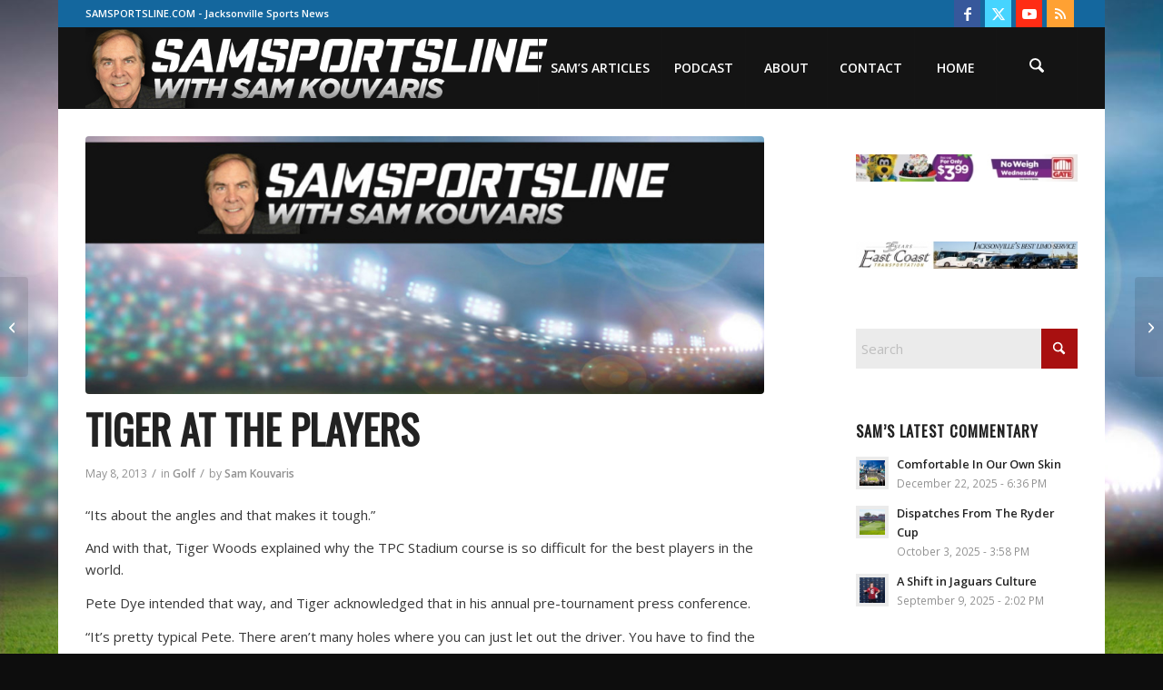

--- FILE ---
content_type: text/html; charset=UTF-8
request_url: https://www.samsportsline.com/tiger-at-the-players/
body_size: 18788
content:
<!DOCTYPE html>
<html lang="en-US" class="html_boxed responsive av-preloader-disabled  html_header_top html_logo_left html_main_nav_header html_menu_right html_slim html_header_sticky html_header_shrinking html_header_topbar_active html_mobile_menu_tablet html_header_searchicon html_content_align_center html_header_unstick_top_disabled html_header_stretch_disabled html_av-overlay-side html_av-overlay-side-classic html_av-submenu-noclone html_entry_id_2848 av-cookies-no-cookie-consent av-no-preview av-default-lightbox html_text_menu_active av-mobile-menu-switch-default">
<head>
<meta charset="UTF-8" />


<!-- mobile setting -->
<meta name="viewport" content="width=device-width, initial-scale=1">

<!-- Scripts/CSS and wp_head hook -->
<meta name='robots' content='index, follow, max-image-preview:large, max-snippet:-1, max-video-preview:-1' />
	<style>img:is([sizes="auto" i], [sizes^="auto," i]) { contain-intrinsic-size: 3000px 1500px }</style>
	
	<title>TIGER AT THE PLAYERS - Jacksonville Sports News, Sam Kouvaris SamSportsline.com</title>
	<link rel="canonical" href="https://www.samsportsline.com/tiger-at-the-players/" />
	<meta property="og:locale" content="en_US" />
	<meta property="og:type" content="article" />
	<meta property="og:title" content="TIGER AT THE PLAYERS - Jacksonville Sports News, Sam Kouvaris SamSportsline.com" />
	<meta property="og:description" content="&#8220;Its about the angles and that makes it tough.&#8221; And with that, Tiger Woods explained why the TPC Stadium course is so difficult for the best players in the world. Pete Dye intended that way, and Tiger acknowledged that in his annual pre-tournament press conference. &#8220;It&#8217;s pretty typical Pete. There aren&#8217;t many holes where you [&hellip;]" />
	<meta property="og:url" content="https://www.samsportsline.com/tiger-at-the-players/" />
	<meta property="og:site_name" content="Jacksonville Sports News, Sam Kouvaris SamSportsline.com" />
	<meta property="article:publisher" content="https://www.facebook.com/The-Sam-Kouvaris-Show-wwwsamsportslinecom-100111346710786/" />
	<meta property="article:published_time" content="2013-05-08T13:55:12+00:00" />
	<meta property="article:modified_time" content="2019-12-27T14:55:40+00:00" />
	<meta property="og:image" content="https://www.samsportsline.com/wp-content/uploads/2004/02/jacksonville-sports-jaguars-sam-kouvaris.jpg" />
	<meta property="og:image:width" content="1000" />
	<meta property="og:image:height" content="493" />
	<meta property="og:image:type" content="image/jpeg" />
	<meta name="author" content="Sam Kouvaris" />
	<meta name="twitter:card" content="summary_large_image" />
	<meta name="twitter:creator" content="@samsportsline" />
	<meta name="twitter:site" content="@samsportsline" />
	<meta name="twitter:label1" content="Written by" />
	<meta name="twitter:data1" content="Sam Kouvaris" />
	<meta name="twitter:label2" content="Est. reading time" />
	<meta name="twitter:data2" content="2 minutes" />
	<script type="application/ld+json" class="yoast-schema-graph">{"@context":"https://schema.org","@graph":[{"@type":"Article","@id":"https://www.samsportsline.com/tiger-at-the-players/#article","isPartOf":{"@id":"https://www.samsportsline.com/tiger-at-the-players/"},"author":{"name":"Sam Kouvaris","@id":"https://www.samsportsline.com/#/schema/person/ac9b083bbe60e19c40bb540b57cf36a9"},"headline":"TIGER AT THE PLAYERS","datePublished":"2013-05-08T13:55:12+00:00","dateModified":"2019-12-27T14:55:40+00:00","mainEntityOfPage":{"@id":"https://www.samsportsline.com/tiger-at-the-players/"},"wordCount":328,"publisher":{"@id":"https://www.samsportsline.com/#organization"},"image":{"@id":"https://www.samsportsline.com/tiger-at-the-players/#primaryimage"},"thumbnailUrl":"https://www.samsportsline.com/wp-content/uploads/2004/02/jacksonville-sports-jaguars-sam-kouvaris.jpg","articleSection":["Golf"],"inLanguage":"en-US"},{"@type":"WebPage","@id":"https://www.samsportsline.com/tiger-at-the-players/","url":"https://www.samsportsline.com/tiger-at-the-players/","name":"TIGER AT THE PLAYERS - Jacksonville Sports News, Sam Kouvaris SamSportsline.com","isPartOf":{"@id":"https://www.samsportsline.com/#website"},"primaryImageOfPage":{"@id":"https://www.samsportsline.com/tiger-at-the-players/#primaryimage"},"image":{"@id":"https://www.samsportsline.com/tiger-at-the-players/#primaryimage"},"thumbnailUrl":"https://www.samsportsline.com/wp-content/uploads/2004/02/jacksonville-sports-jaguars-sam-kouvaris.jpg","datePublished":"2013-05-08T13:55:12+00:00","dateModified":"2019-12-27T14:55:40+00:00","breadcrumb":{"@id":"https://www.samsportsline.com/tiger-at-the-players/#breadcrumb"},"inLanguage":"en-US","potentialAction":[{"@type":"ReadAction","target":["https://www.samsportsline.com/tiger-at-the-players/"]}]},{"@type":"ImageObject","inLanguage":"en-US","@id":"https://www.samsportsline.com/tiger-at-the-players/#primaryimage","url":"https://www.samsportsline.com/wp-content/uploads/2004/02/jacksonville-sports-jaguars-sam-kouvaris.jpg","contentUrl":"https://www.samsportsline.com/wp-content/uploads/2004/02/jacksonville-sports-jaguars-sam-kouvaris.jpg","width":1000,"height":493,"caption":"Jacksonville Sports News, Sam Kouvaris - SamSportsline.com"},{"@type":"BreadcrumbList","@id":"https://www.samsportsline.com/tiger-at-the-players/#breadcrumb","itemListElement":[{"@type":"ListItem","position":1,"name":"Home","item":"https://www.samsportsline.com/home/"},{"@type":"ListItem","position":2,"name":"TIGER AT THE PLAYERS"}]},{"@type":"WebSite","@id":"https://www.samsportsline.com/#website","url":"https://www.samsportsline.com/","name":"Jacksonville Sports News, Sam Kouvaris SamSportsline.com","description":"Jacksonville Sports News","publisher":{"@id":"https://www.samsportsline.com/#organization"},"potentialAction":[{"@type":"SearchAction","target":{"@type":"EntryPoint","urlTemplate":"https://www.samsportsline.com/?s={search_term_string}"},"query-input":{"@type":"PropertyValueSpecification","valueRequired":true,"valueName":"search_term_string"}}],"inLanguage":"en-US"},{"@type":"Organization","@id":"https://www.samsportsline.com/#organization","name":"Sam Kouvaris SamSportsline.com, Jacksonville Sports News","url":"https://www.samsportsline.com/","logo":{"@type":"ImageObject","inLanguage":"en-US","@id":"https://www.samsportsline.com/#/schema/logo/image/","url":"https://www.samsportsline.com/wp-content/uploads/2004/02/jacksonville-sports-jaguars-sam-kouvaris.jpg","contentUrl":"https://www.samsportsline.com/wp-content/uploads/2004/02/jacksonville-sports-jaguars-sam-kouvaris.jpg","width":1000,"height":493,"caption":"Sam Kouvaris SamSportsline.com, Jacksonville Sports News"},"image":{"@id":"https://www.samsportsline.com/#/schema/logo/image/"},"sameAs":["https://www.facebook.com/The-Sam-Kouvaris-Show-wwwsamsportslinecom-100111346710786/","https://x.com/samsportsline"]},{"@type":"Person","@id":"https://www.samsportsline.com/#/schema/person/ac9b083bbe60e19c40bb540b57cf36a9","name":"Sam Kouvaris","image":{"@type":"ImageObject","inLanguage":"en-US","@id":"https://www.samsportsline.com/#/schema/person/image/","url":"https://www.samsportsline.com/wp-content/uploads/2018/07/Sam-Kouvaris-Sports-96x96.png","contentUrl":"https://www.samsportsline.com/wp-content/uploads/2018/07/Sam-Kouvaris-Sports-96x96.png","caption":"Sam Kouvaris"},"description":"Named one of the \"50 Most Influential People in Jacksonville,\" Sam Kouvaris is the President and CEO of Pegasus Media Productions operating Samsportsline.com. From 1981-2018 Sam was the Sports Director/Managing Editor at WJXT-TV, Channel 4 in Jacksonville, Florida.","url":"https://www.samsportsline.com/author/sam-kouvaris/"}]}</script>


<link rel="alternate" type="application/rss+xml" title="Jacksonville Sports News, Sam Kouvaris SamSportsline.com &raquo; Feed" href="https://www.samsportsline.com/feed/" />
<link rel="alternate" type="application/rss+xml" title="Jacksonville Sports News, Sam Kouvaris SamSportsline.com &raquo; Comments Feed" href="https://www.samsportsline.com/comments/feed/" />
<link rel='stylesheet' id='wp-block-library-css' href='https://www.samsportsline.com/wp-includes/css/dist/block-library/style.min.css?ver=6.8.3' type='text/css' media='all' />
<style id='wppb-edit-profile-style-inline-css' type='text/css'>


</style>
<style id='wppb-login-style-inline-css' type='text/css'>


</style>
<style id='wppb-recover-password-style-inline-css' type='text/css'>


</style>
<style id='wppb-register-style-inline-css' type='text/css'>


</style>
<link rel='stylesheet' id='mpp_gutenberg-css' href='https://www.samsportsline.com/wp-content/plugins/profile-builder/add-ons-free/user-profile-picture/dist/blocks.style.build.css?ver=2.6.0' type='text/css' media='all' />
<style id='global-styles-inline-css' type='text/css'>
:root{--wp--preset--aspect-ratio--square: 1;--wp--preset--aspect-ratio--4-3: 4/3;--wp--preset--aspect-ratio--3-4: 3/4;--wp--preset--aspect-ratio--3-2: 3/2;--wp--preset--aspect-ratio--2-3: 2/3;--wp--preset--aspect-ratio--16-9: 16/9;--wp--preset--aspect-ratio--9-16: 9/16;--wp--preset--color--black: #000000;--wp--preset--color--cyan-bluish-gray: #abb8c3;--wp--preset--color--white: #ffffff;--wp--preset--color--pale-pink: #f78da7;--wp--preset--color--vivid-red: #cf2e2e;--wp--preset--color--luminous-vivid-orange: #ff6900;--wp--preset--color--luminous-vivid-amber: #fcb900;--wp--preset--color--light-green-cyan: #7bdcb5;--wp--preset--color--vivid-green-cyan: #00d084;--wp--preset--color--pale-cyan-blue: #8ed1fc;--wp--preset--color--vivid-cyan-blue: #0693e3;--wp--preset--color--vivid-purple: #9b51e0;--wp--preset--color--metallic-red: #b02b2c;--wp--preset--color--maximum-yellow-red: #edae44;--wp--preset--color--yellow-sun: #eeee22;--wp--preset--color--palm-leaf: #83a846;--wp--preset--color--aero: #7bb0e7;--wp--preset--color--old-lavender: #745f7e;--wp--preset--color--steel-teal: #5f8789;--wp--preset--color--raspberry-pink: #d65799;--wp--preset--color--medium-turquoise: #4ecac2;--wp--preset--gradient--vivid-cyan-blue-to-vivid-purple: linear-gradient(135deg,rgba(6,147,227,1) 0%,rgb(155,81,224) 100%);--wp--preset--gradient--light-green-cyan-to-vivid-green-cyan: linear-gradient(135deg,rgb(122,220,180) 0%,rgb(0,208,130) 100%);--wp--preset--gradient--luminous-vivid-amber-to-luminous-vivid-orange: linear-gradient(135deg,rgba(252,185,0,1) 0%,rgba(255,105,0,1) 100%);--wp--preset--gradient--luminous-vivid-orange-to-vivid-red: linear-gradient(135deg,rgba(255,105,0,1) 0%,rgb(207,46,46) 100%);--wp--preset--gradient--very-light-gray-to-cyan-bluish-gray: linear-gradient(135deg,rgb(238,238,238) 0%,rgb(169,184,195) 100%);--wp--preset--gradient--cool-to-warm-spectrum: linear-gradient(135deg,rgb(74,234,220) 0%,rgb(151,120,209) 20%,rgb(207,42,186) 40%,rgb(238,44,130) 60%,rgb(251,105,98) 80%,rgb(254,248,76) 100%);--wp--preset--gradient--blush-light-purple: linear-gradient(135deg,rgb(255,206,236) 0%,rgb(152,150,240) 100%);--wp--preset--gradient--blush-bordeaux: linear-gradient(135deg,rgb(254,205,165) 0%,rgb(254,45,45) 50%,rgb(107,0,62) 100%);--wp--preset--gradient--luminous-dusk: linear-gradient(135deg,rgb(255,203,112) 0%,rgb(199,81,192) 50%,rgb(65,88,208) 100%);--wp--preset--gradient--pale-ocean: linear-gradient(135deg,rgb(255,245,203) 0%,rgb(182,227,212) 50%,rgb(51,167,181) 100%);--wp--preset--gradient--electric-grass: linear-gradient(135deg,rgb(202,248,128) 0%,rgb(113,206,126) 100%);--wp--preset--gradient--midnight: linear-gradient(135deg,rgb(2,3,129) 0%,rgb(40,116,252) 100%);--wp--preset--font-size--small: 1rem;--wp--preset--font-size--medium: 1.125rem;--wp--preset--font-size--large: 1.75rem;--wp--preset--font-size--x-large: clamp(1.75rem, 3vw, 2.25rem);--wp--preset--spacing--20: 0.44rem;--wp--preset--spacing--30: 0.67rem;--wp--preset--spacing--40: 1rem;--wp--preset--spacing--50: 1.5rem;--wp--preset--spacing--60: 2.25rem;--wp--preset--spacing--70: 3.38rem;--wp--preset--spacing--80: 5.06rem;--wp--preset--shadow--natural: 6px 6px 9px rgba(0, 0, 0, 0.2);--wp--preset--shadow--deep: 12px 12px 50px rgba(0, 0, 0, 0.4);--wp--preset--shadow--sharp: 6px 6px 0px rgba(0, 0, 0, 0.2);--wp--preset--shadow--outlined: 6px 6px 0px -3px rgba(255, 255, 255, 1), 6px 6px rgba(0, 0, 0, 1);--wp--preset--shadow--crisp: 6px 6px 0px rgba(0, 0, 0, 1);}:root { --wp--style--global--content-size: 800px;--wp--style--global--wide-size: 1130px; }:where(body) { margin: 0; }.wp-site-blocks > .alignleft { float: left; margin-right: 2em; }.wp-site-blocks > .alignright { float: right; margin-left: 2em; }.wp-site-blocks > .aligncenter { justify-content: center; margin-left: auto; margin-right: auto; }:where(.is-layout-flex){gap: 0.5em;}:where(.is-layout-grid){gap: 0.5em;}.is-layout-flow > .alignleft{float: left;margin-inline-start: 0;margin-inline-end: 2em;}.is-layout-flow > .alignright{float: right;margin-inline-start: 2em;margin-inline-end: 0;}.is-layout-flow > .aligncenter{margin-left: auto !important;margin-right: auto !important;}.is-layout-constrained > .alignleft{float: left;margin-inline-start: 0;margin-inline-end: 2em;}.is-layout-constrained > .alignright{float: right;margin-inline-start: 2em;margin-inline-end: 0;}.is-layout-constrained > .aligncenter{margin-left: auto !important;margin-right: auto !important;}.is-layout-constrained > :where(:not(.alignleft):not(.alignright):not(.alignfull)){max-width: var(--wp--style--global--content-size);margin-left: auto !important;margin-right: auto !important;}.is-layout-constrained > .alignwide{max-width: var(--wp--style--global--wide-size);}body .is-layout-flex{display: flex;}.is-layout-flex{flex-wrap: wrap;align-items: center;}.is-layout-flex > :is(*, div){margin: 0;}body .is-layout-grid{display: grid;}.is-layout-grid > :is(*, div){margin: 0;}body{padding-top: 0px;padding-right: 0px;padding-bottom: 0px;padding-left: 0px;}a:where(:not(.wp-element-button)){text-decoration: underline;}:root :where(.wp-element-button, .wp-block-button__link){background-color: #32373c;border-width: 0;color: #fff;font-family: inherit;font-size: inherit;line-height: inherit;padding: calc(0.667em + 2px) calc(1.333em + 2px);text-decoration: none;}.has-black-color{color: var(--wp--preset--color--black) !important;}.has-cyan-bluish-gray-color{color: var(--wp--preset--color--cyan-bluish-gray) !important;}.has-white-color{color: var(--wp--preset--color--white) !important;}.has-pale-pink-color{color: var(--wp--preset--color--pale-pink) !important;}.has-vivid-red-color{color: var(--wp--preset--color--vivid-red) !important;}.has-luminous-vivid-orange-color{color: var(--wp--preset--color--luminous-vivid-orange) !important;}.has-luminous-vivid-amber-color{color: var(--wp--preset--color--luminous-vivid-amber) !important;}.has-light-green-cyan-color{color: var(--wp--preset--color--light-green-cyan) !important;}.has-vivid-green-cyan-color{color: var(--wp--preset--color--vivid-green-cyan) !important;}.has-pale-cyan-blue-color{color: var(--wp--preset--color--pale-cyan-blue) !important;}.has-vivid-cyan-blue-color{color: var(--wp--preset--color--vivid-cyan-blue) !important;}.has-vivid-purple-color{color: var(--wp--preset--color--vivid-purple) !important;}.has-metallic-red-color{color: var(--wp--preset--color--metallic-red) !important;}.has-maximum-yellow-red-color{color: var(--wp--preset--color--maximum-yellow-red) !important;}.has-yellow-sun-color{color: var(--wp--preset--color--yellow-sun) !important;}.has-palm-leaf-color{color: var(--wp--preset--color--palm-leaf) !important;}.has-aero-color{color: var(--wp--preset--color--aero) !important;}.has-old-lavender-color{color: var(--wp--preset--color--old-lavender) !important;}.has-steel-teal-color{color: var(--wp--preset--color--steel-teal) !important;}.has-raspberry-pink-color{color: var(--wp--preset--color--raspberry-pink) !important;}.has-medium-turquoise-color{color: var(--wp--preset--color--medium-turquoise) !important;}.has-black-background-color{background-color: var(--wp--preset--color--black) !important;}.has-cyan-bluish-gray-background-color{background-color: var(--wp--preset--color--cyan-bluish-gray) !important;}.has-white-background-color{background-color: var(--wp--preset--color--white) !important;}.has-pale-pink-background-color{background-color: var(--wp--preset--color--pale-pink) !important;}.has-vivid-red-background-color{background-color: var(--wp--preset--color--vivid-red) !important;}.has-luminous-vivid-orange-background-color{background-color: var(--wp--preset--color--luminous-vivid-orange) !important;}.has-luminous-vivid-amber-background-color{background-color: var(--wp--preset--color--luminous-vivid-amber) !important;}.has-light-green-cyan-background-color{background-color: var(--wp--preset--color--light-green-cyan) !important;}.has-vivid-green-cyan-background-color{background-color: var(--wp--preset--color--vivid-green-cyan) !important;}.has-pale-cyan-blue-background-color{background-color: var(--wp--preset--color--pale-cyan-blue) !important;}.has-vivid-cyan-blue-background-color{background-color: var(--wp--preset--color--vivid-cyan-blue) !important;}.has-vivid-purple-background-color{background-color: var(--wp--preset--color--vivid-purple) !important;}.has-metallic-red-background-color{background-color: var(--wp--preset--color--metallic-red) !important;}.has-maximum-yellow-red-background-color{background-color: var(--wp--preset--color--maximum-yellow-red) !important;}.has-yellow-sun-background-color{background-color: var(--wp--preset--color--yellow-sun) !important;}.has-palm-leaf-background-color{background-color: var(--wp--preset--color--palm-leaf) !important;}.has-aero-background-color{background-color: var(--wp--preset--color--aero) !important;}.has-old-lavender-background-color{background-color: var(--wp--preset--color--old-lavender) !important;}.has-steel-teal-background-color{background-color: var(--wp--preset--color--steel-teal) !important;}.has-raspberry-pink-background-color{background-color: var(--wp--preset--color--raspberry-pink) !important;}.has-medium-turquoise-background-color{background-color: var(--wp--preset--color--medium-turquoise) !important;}.has-black-border-color{border-color: var(--wp--preset--color--black) !important;}.has-cyan-bluish-gray-border-color{border-color: var(--wp--preset--color--cyan-bluish-gray) !important;}.has-white-border-color{border-color: var(--wp--preset--color--white) !important;}.has-pale-pink-border-color{border-color: var(--wp--preset--color--pale-pink) !important;}.has-vivid-red-border-color{border-color: var(--wp--preset--color--vivid-red) !important;}.has-luminous-vivid-orange-border-color{border-color: var(--wp--preset--color--luminous-vivid-orange) !important;}.has-luminous-vivid-amber-border-color{border-color: var(--wp--preset--color--luminous-vivid-amber) !important;}.has-light-green-cyan-border-color{border-color: var(--wp--preset--color--light-green-cyan) !important;}.has-vivid-green-cyan-border-color{border-color: var(--wp--preset--color--vivid-green-cyan) !important;}.has-pale-cyan-blue-border-color{border-color: var(--wp--preset--color--pale-cyan-blue) !important;}.has-vivid-cyan-blue-border-color{border-color: var(--wp--preset--color--vivid-cyan-blue) !important;}.has-vivid-purple-border-color{border-color: var(--wp--preset--color--vivid-purple) !important;}.has-metallic-red-border-color{border-color: var(--wp--preset--color--metallic-red) !important;}.has-maximum-yellow-red-border-color{border-color: var(--wp--preset--color--maximum-yellow-red) !important;}.has-yellow-sun-border-color{border-color: var(--wp--preset--color--yellow-sun) !important;}.has-palm-leaf-border-color{border-color: var(--wp--preset--color--palm-leaf) !important;}.has-aero-border-color{border-color: var(--wp--preset--color--aero) !important;}.has-old-lavender-border-color{border-color: var(--wp--preset--color--old-lavender) !important;}.has-steel-teal-border-color{border-color: var(--wp--preset--color--steel-teal) !important;}.has-raspberry-pink-border-color{border-color: var(--wp--preset--color--raspberry-pink) !important;}.has-medium-turquoise-border-color{border-color: var(--wp--preset--color--medium-turquoise) !important;}.has-vivid-cyan-blue-to-vivid-purple-gradient-background{background: var(--wp--preset--gradient--vivid-cyan-blue-to-vivid-purple) !important;}.has-light-green-cyan-to-vivid-green-cyan-gradient-background{background: var(--wp--preset--gradient--light-green-cyan-to-vivid-green-cyan) !important;}.has-luminous-vivid-amber-to-luminous-vivid-orange-gradient-background{background: var(--wp--preset--gradient--luminous-vivid-amber-to-luminous-vivid-orange) !important;}.has-luminous-vivid-orange-to-vivid-red-gradient-background{background: var(--wp--preset--gradient--luminous-vivid-orange-to-vivid-red) !important;}.has-very-light-gray-to-cyan-bluish-gray-gradient-background{background: var(--wp--preset--gradient--very-light-gray-to-cyan-bluish-gray) !important;}.has-cool-to-warm-spectrum-gradient-background{background: var(--wp--preset--gradient--cool-to-warm-spectrum) !important;}.has-blush-light-purple-gradient-background{background: var(--wp--preset--gradient--blush-light-purple) !important;}.has-blush-bordeaux-gradient-background{background: var(--wp--preset--gradient--blush-bordeaux) !important;}.has-luminous-dusk-gradient-background{background: var(--wp--preset--gradient--luminous-dusk) !important;}.has-pale-ocean-gradient-background{background: var(--wp--preset--gradient--pale-ocean) !important;}.has-electric-grass-gradient-background{background: var(--wp--preset--gradient--electric-grass) !important;}.has-midnight-gradient-background{background: var(--wp--preset--gradient--midnight) !important;}.has-small-font-size{font-size: var(--wp--preset--font-size--small) !important;}.has-medium-font-size{font-size: var(--wp--preset--font-size--medium) !important;}.has-large-font-size{font-size: var(--wp--preset--font-size--large) !important;}.has-x-large-font-size{font-size: var(--wp--preset--font-size--x-large) !important;}
:where(.wp-block-post-template.is-layout-flex){gap: 1.25em;}:where(.wp-block-post-template.is-layout-grid){gap: 1.25em;}
:where(.wp-block-columns.is-layout-flex){gap: 2em;}:where(.wp-block-columns.is-layout-grid){gap: 2em;}
:root :where(.wp-block-pullquote){font-size: 1.5em;line-height: 1.6;}
</style>
<link rel='stylesheet' id='ctf_styles-css' href='https://www.samsportsline.com/wp-content/plugins/custom-twitter-feeds-pro/css/ctf-styles.min.css?ver=2.5.2' type='text/css' media='all' />
<link rel='stylesheet' id='cff-css' href='https://www.samsportsline.com/wp-content/plugins/custom-facebook-feed-pro/assets/css/cff-style.min.css?ver=4.7.4' type='text/css' media='all' />
<link rel='stylesheet' id='mediaelement-css' href='https://www.samsportsline.com/wp-includes/js/mediaelement/mediaelementplayer-legacy.min.css?ver=4.2.17' type='text/css' media='all' />
<link rel='stylesheet' id='wp-mediaelement-css' href='https://www.samsportsline.com/wp-includes/js/mediaelement/wp-mediaelement.min.css?ver=6.8.3' type='text/css' media='all' />
<link rel='stylesheet' id='avia-merged-styles-css' href='https://www.samsportsline.com/wp-content/uploads/dynamic_avia/avia-merged-styles-b1b83e88594ec42da12096c9b846bff5---696732bcefabb.css' type='text/css' media='all' />
<link rel='stylesheet' id='wppb_stylesheet-css' href='https://www.samsportsline.com/wp-content/plugins/profile-builder/assets/css/style-front-end.css?ver=3.15.2' type='text/css' media='all' />
<script type="text/javascript" src="https://www.samsportsline.com/wp-content/uploads/dynamic_avia/avia-head-scripts-df7886ac2fb9574a410d05285be45af0---696732bd30bb2.js" id="avia-head-scripts-js"></script>
<link rel="https://api.w.org/" href="https://www.samsportsline.com/wp-json/" /><link rel="alternate" title="JSON" type="application/json" href="https://www.samsportsline.com/wp-json/wp/v2/posts/2848" /><link rel="EditURI" type="application/rsd+xml" title="RSD" href="https://www.samsportsline.com/xmlrpc.php?rsd" />
<link rel='shortlink' href='https://www.samsportsline.com/?p=2848' />
<link rel="alternate" title="oEmbed (JSON)" type="application/json+oembed" href="https://www.samsportsline.com/wp-json/oembed/1.0/embed?url=https%3A%2F%2Fwww.samsportsline.com%2Ftiger-at-the-players%2F" />
<link rel="alternate" title="oEmbed (XML)" type="text/xml+oembed" href="https://www.samsportsline.com/wp-json/oembed/1.0/embed?url=https%3A%2F%2Fwww.samsportsline.com%2Ftiger-at-the-players%2F&#038;format=xml" />
<!-- Custom Facebook Feed JS vars -->
<script type="text/javascript">
var cffsiteurl = "https://www.samsportsline.com/wp-content/plugins";
var cffajaxurl = "https://www.samsportsline.com/wp-admin/admin-ajax.php";


var cfflinkhashtags = "true";
</script>

<link rel="icon" href="https://www.samsportsline.com/wp-content/uploads/2020/04/sams-sportsline-jacksonville.ico" type="image/x-icon">
<!--[if lt IE 9]><script src="https://www.samsportsline.com/wp-content/themes/enfold/js/html5shiv.js"></script><![endif]--><link rel="profile" href="https://gmpg.org/xfn/11" />
<link rel="alternate" type="application/rss+xml" title="Jacksonville Sports News, Sam Kouvaris SamSportsline.com RSS2 Feed" href="https://www.samsportsline.com/feed/" />
<link rel="pingback" href="https://www.samsportsline.com/xmlrpc.php" />

<!-- To speed up the rendering and to display the site as fast as possible to the user we include some styles and scripts for above the fold content inline -->
<script type="text/javascript">'use strict';var avia_is_mobile=!1;if(/Android|webOS|iPhone|iPad|iPod|BlackBerry|IEMobile|Opera Mini/i.test(navigator.userAgent)&&'ontouchstart' in document.documentElement){avia_is_mobile=!0;document.documentElement.className+=' avia_mobile '}
else{document.documentElement.className+=' avia_desktop '};document.documentElement.className+=' js_active ';(function(){var e=['-webkit-','-moz-','-ms-',''],n='',o=!1,a=!1;for(var t in e){if(e[t]+'transform' in document.documentElement.style){o=!0;n=e[t]+'transform'};if(e[t]+'perspective' in document.documentElement.style){a=!0}};if(o){document.documentElement.className+=' avia_transform '};if(a){document.documentElement.className+=' avia_transform3d '};if(typeof document.getElementsByClassName=='function'&&typeof document.documentElement.getBoundingClientRect=='function'&&avia_is_mobile==!1){if(n&&window.innerHeight>0){setTimeout(function(){var e=0,o={},a=0,t=document.getElementsByClassName('av-parallax'),i=window.pageYOffset||document.documentElement.scrollTop;for(e=0;e<t.length;e++){t[e].style.top='0px';o=t[e].getBoundingClientRect();a=Math.ceil((window.innerHeight+i-o.top)*0.3);t[e].style[n]='translate(0px, '+a+'px)';t[e].style.top='auto';t[e].className+=' enabled-parallax '}},50)}}})();</script><style type="text/css">
		@font-face {font-family: 'entypo-fontello-enfold'; font-weight: normal; font-style: normal; font-display: auto;
		src: url('https://www.samsportsline.com/wp-content/themes/enfold/config-templatebuilder/avia-template-builder/assets/fonts/entypo-fontello-enfold/entypo-fontello-enfold.woff2') format('woff2'),
		url('https://www.samsportsline.com/wp-content/themes/enfold/config-templatebuilder/avia-template-builder/assets/fonts/entypo-fontello-enfold/entypo-fontello-enfold.woff') format('woff'),
		url('https://www.samsportsline.com/wp-content/themes/enfold/config-templatebuilder/avia-template-builder/assets/fonts/entypo-fontello-enfold/entypo-fontello-enfold.ttf') format('truetype'),
		url('https://www.samsportsline.com/wp-content/themes/enfold/config-templatebuilder/avia-template-builder/assets/fonts/entypo-fontello-enfold/entypo-fontello-enfold.svg#entypo-fontello-enfold') format('svg'),
		url('https://www.samsportsline.com/wp-content/themes/enfold/config-templatebuilder/avia-template-builder/assets/fonts/entypo-fontello-enfold/entypo-fontello-enfold.eot'),
		url('https://www.samsportsline.com/wp-content/themes/enfold/config-templatebuilder/avia-template-builder/assets/fonts/entypo-fontello-enfold/entypo-fontello-enfold.eot?#iefix') format('embedded-opentype');
		}

		#top .avia-font-entypo-fontello-enfold, body .avia-font-entypo-fontello-enfold, html body [data-av_iconfont='entypo-fontello-enfold']:before{ font-family: 'entypo-fontello-enfold'; }
		
		@font-face {font-family: 'entypo-fontello'; font-weight: normal; font-style: normal; font-display: auto;
		src: url('https://www.samsportsline.com/wp-content/themes/enfold/config-templatebuilder/avia-template-builder/assets/fonts/entypo-fontello/entypo-fontello.woff2') format('woff2'),
		url('https://www.samsportsline.com/wp-content/themes/enfold/config-templatebuilder/avia-template-builder/assets/fonts/entypo-fontello/entypo-fontello.woff') format('woff'),
		url('https://www.samsportsline.com/wp-content/themes/enfold/config-templatebuilder/avia-template-builder/assets/fonts/entypo-fontello/entypo-fontello.ttf') format('truetype'),
		url('https://www.samsportsline.com/wp-content/themes/enfold/config-templatebuilder/avia-template-builder/assets/fonts/entypo-fontello/entypo-fontello.svg#entypo-fontello') format('svg'),
		url('https://www.samsportsline.com/wp-content/themes/enfold/config-templatebuilder/avia-template-builder/assets/fonts/entypo-fontello/entypo-fontello.eot'),
		url('https://www.samsportsline.com/wp-content/themes/enfold/config-templatebuilder/avia-template-builder/assets/fonts/entypo-fontello/entypo-fontello.eot?#iefix') format('embedded-opentype');
		}

		#top .avia-font-entypo-fontello, body .avia-font-entypo-fontello, html body [data-av_iconfont='entypo-fontello']:before{ font-family: 'entypo-fontello'; }
		</style>

<!--
Debugging Info for Theme support: 

Theme: Enfold
Version: 7.1.3
Installed: enfold
AviaFramework Version: 5.6
AviaBuilder Version: 6.0
aviaElementManager Version: 1.0.1
- - - - - - - - - - -
ChildTheme: Enfold Child
ChildTheme Version: 1.0
ChildTheme Installed: enfold

- - - - - - - - - - -
ML:512-PU:30-PLA:13
WP:6.8.3
Compress: CSS:all theme files - JS:all theme files
Updates: enabled - token has changed and not verified
PLAu:13
-->
</head>

<body id="top" class="wp-singular post-template-default single single-post postid-2848 single-format-standard wp-theme-enfold wp-child-theme-enfold-child boxed avia-mobile-no-animations rtl_columns av-curtain-numeric oswald open_sans  post-type-post category-golf avia-responsive-images-support responsive-images-lightbox-support av-recaptcha-enabled av-google-badge-hide" itemscope="itemscope" itemtype="https://schema.org/WebPage" >

	
	<div id='wrap_all'>

	
<header id='header' class='all_colors header_color dark_bg_color  av_header_top av_logo_left av_main_nav_header av_menu_right av_slim av_header_sticky av_header_shrinking av_header_stretch_disabled av_mobile_menu_tablet av_header_searchicon av_header_unstick_top_disabled av_seperator_big_border av_bottom_nav_disabled ' aria-label="Header" data-av_shrink_factor='50' role="banner" itemscope="itemscope" itemtype="https://schema.org/WPHeader" >

		<div id='header_meta' class='container_wrap container_wrap_meta  av_icon_active_right av_extra_header_active av_phone_active_left av_entry_id_2848'>

			      <div class='container'>
			      <ul class='noLightbox social_bookmarks icon_count_4'><li class='social_bookmarks_facebook av-social-link-facebook social_icon_1 avia_social_iconfont'><a  target="_blank" aria-label="Link to Facebook" href='https://www.facebook.com/The-Sam-Kouvaris-Show-wwwsamsportslinecom-100111346710786/' data-av_icon='' data-av_iconfont='entypo-fontello' title="Link to Facebook" desc="Link to Facebook" title='Link to Facebook'><span class='avia_hidden_link_text'>Link to Facebook</span></a></li><li class='social_bookmarks_twitter av-social-link-twitter social_icon_2 avia_social_iconfont'><a  target="_blank" aria-label="Link to X" href='https://twitter.com/samsportsline' data-av_icon='' data-av_iconfont='entypo-fontello' title="Link to X" desc="Link to X" title='Link to X'><span class='avia_hidden_link_text'>Link to X</span></a></li><li class='social_bookmarks_youtube av-social-link-youtube social_icon_3 avia_social_iconfont'><a  target="_blank" aria-label="Link to Youtube" href='https://www.youtube.com/channel/UCBET46tm8P4OflneWImG3ng' data-av_icon='' data-av_iconfont='entypo-fontello' title="Link to Youtube" desc="Link to Youtube" title='Link to Youtube'><span class='avia_hidden_link_text'>Link to Youtube</span></a></li><li class='social_bookmarks_rss av-social-link-rss social_icon_4 avia_social_iconfont'><a  aria-label="Link to Rss  this site" href='https://www.samsportsline.com/feed/' data-av_icon='' data-av_iconfont='entypo-fontello' title="Link to Rss  this site" desc="Link to Rss  this site" title='Link to Rss  this site'><span class='avia_hidden_link_text'>Link to Rss  this site</span></a></li></ul><div class='phone-info '><div>SAMSPORTSLINE.COM - Jacksonville Sports News</div></div>			      </div>
		</div>

		<div  id='header_main' class='container_wrap container_wrap_logo'>

        <div class='container av-logo-container'><div class='inner-container'><span class='logo avia-standard-logo'><a href='https://www.samsportsline.com/' class='' aria-label='Jacksonville Sports News, Sam Kouvaris &#8211; SamSportsline.com' title='Jacksonville Sports News, Sam Kouvaris &#8211; SamSportsline.com'><img src="https://www.samsportsline.com/wp-content/uploads/2018/08/sam-kavouris-sam-sportsline.png" srcset="https://www.samsportsline.com/wp-content/uploads/2018/08/sam-kavouris-sam-sportsline.png 700w, https://www.samsportsline.com/wp-content/uploads/2018/08/sam-kavouris-sam-sportsline-300x51.png 300w, https://www.samsportsline.com/wp-content/uploads/2018/08/sam-kavouris-sam-sportsline-450x77.png 450w" sizes="(max-width: 700px) 100vw, 700px" height="100" width="300" alt='Jacksonville Sports News, Sam Kouvaris SamSportsline.com' title='Jacksonville Sports News, Sam Kouvaris &#8211; SamSportsline.com' /></a></span><nav class='main_menu' data-selectname='Select a page'  role="navigation" itemscope="itemscope" itemtype="https://schema.org/SiteNavigationElement" ><div class="avia-menu av-main-nav-wrap"><ul role="menu" class="menu av-main-nav" id="avia-menu"><li role="menuitem" id="menu-item-607" class="menu-item menu-item-type-post_type menu-item-object-page menu-item-top-level menu-item-top-level-1"><a href="https://www.samsportsline.com/sams-commentary/" itemprop="url" tabindex="0"><span class="avia-bullet"></span><span class="avia-menu-text">Sam’s Articles</span><span class="avia-menu-fx"><span class="avia-arrow-wrap"><span class="avia-arrow"></span></span></span></a></li>
<li role="menuitem" id="menu-item-606" class="menu-item menu-item-type-post_type menu-item-object-page menu-item-top-level menu-item-top-level-2"><a href="https://www.samsportsline.com/podcast/" itemprop="url" tabindex="0"><span class="avia-bullet"></span><span class="avia-menu-text">Podcast</span><span class="avia-menu-fx"><span class="avia-arrow-wrap"><span class="avia-arrow"></span></span></span></a></li>
<li role="menuitem" id="menu-item-605" class="menu-item menu-item-type-post_type menu-item-object-page menu-item-top-level menu-item-top-level-3"><a href="https://www.samsportsline.com/about/" itemprop="url" tabindex="0"><span class="avia-bullet"></span><span class="avia-menu-text">About</span><span class="avia-menu-fx"><span class="avia-arrow-wrap"><span class="avia-arrow"></span></span></span></a></li>
<li role="menuitem" id="menu-item-604" class="menu-item menu-item-type-post_type menu-item-object-page menu-item-top-level menu-item-top-level-4"><a href="https://www.samsportsline.com/contact/" itemprop="url" tabindex="0"><span class="avia-bullet"></span><span class="avia-menu-text">Contact</span><span class="avia-menu-fx"><span class="avia-arrow-wrap"><span class="avia-arrow"></span></span></span></a></li>
<li role="menuitem" id="menu-item-608" class="menu-item menu-item-type-post_type menu-item-object-page menu-item-home menu-item-top-level menu-item-top-level-5"><a href="https://www.samsportsline.com/" itemprop="url" tabindex="0"><span class="avia-bullet"></span><span class="avia-menu-text">Home</span><span class="avia-menu-fx"><span class="avia-arrow-wrap"><span class="avia-arrow"></span></span></span></a></li>
<li id="menu-item-search" class="noMobile menu-item menu-item-search-dropdown menu-item-avia-special" role="menuitem"><a class="avia-svg-icon avia-font-svg_entypo-fontello" aria-label="Search" href="?s=" rel="nofollow" title="Click to open the search input field" data-avia-search-tooltip="
&lt;search&gt;
	&lt;form role=&quot;search&quot; action=&quot;https://www.samsportsline.com/&quot; id=&quot;searchform&quot; method=&quot;get&quot; class=&quot;&quot;&gt;
		&lt;div&gt;
&lt;span class=&#039;av_searchform_search avia-svg-icon avia-font-svg_entypo-fontello&#039; data-av_svg_icon=&#039;search&#039; data-av_iconset=&#039;svg_entypo-fontello&#039;&gt;&lt;svg version=&quot;1.1&quot; xmlns=&quot;http://www.w3.org/2000/svg&quot; width=&quot;25&quot; height=&quot;32&quot; viewBox=&quot;0 0 25 32&quot; preserveAspectRatio=&quot;xMidYMid meet&quot; aria-labelledby=&#039;av-svg-title-1&#039; aria-describedby=&#039;av-svg-desc-1&#039; role=&quot;graphics-symbol&quot; aria-hidden=&quot;true&quot;&gt;
&lt;title id=&#039;av-svg-title-1&#039;&gt;Search&lt;/title&gt;
&lt;desc id=&#039;av-svg-desc-1&#039;&gt;Search&lt;/desc&gt;
&lt;path d=&quot;M24.704 24.704q0.96 1.088 0.192 1.984l-1.472 1.472q-1.152 1.024-2.176 0l-6.080-6.080q-2.368 1.344-4.992 1.344-4.096 0-7.136-3.040t-3.040-7.136 2.88-7.008 6.976-2.912 7.168 3.040 3.072 7.136q0 2.816-1.472 5.184zM3.008 13.248q0 2.816 2.176 4.992t4.992 2.176 4.832-2.016 2.016-4.896q0-2.816-2.176-4.96t-4.992-2.144-4.832 2.016-2.016 4.832z&quot;&gt;&lt;/path&gt;
&lt;/svg&gt;&lt;/span&gt;			&lt;input type=&quot;submit&quot; value=&quot;&quot; id=&quot;searchsubmit&quot; class=&quot;button&quot; title=&quot;Enter at least 3 characters to show search results in a dropdown or click to route to search result page to show all results&quot; /&gt;
			&lt;input type=&quot;search&quot; id=&quot;s&quot; name=&quot;s&quot; value=&quot;&quot; aria-label=&#039;Search&#039; placeholder=&#039;Search&#039; required /&gt;
		&lt;/div&gt;
	&lt;/form&gt;
&lt;/search&gt;
" data-av_svg_icon='search' data-av_iconset='svg_entypo-fontello'><svg version="1.1" xmlns="http://www.w3.org/2000/svg" width="25" height="32" viewBox="0 0 25 32" preserveAspectRatio="xMidYMid meet" aria-labelledby='av-svg-title-2' aria-describedby='av-svg-desc-2' role="graphics-symbol" aria-hidden="true">
<title id='av-svg-title-2'>Click to open the search input field</title>
<desc id='av-svg-desc-2'>Click to open the search input field</desc>
<path d="M24.704 24.704q0.96 1.088 0.192 1.984l-1.472 1.472q-1.152 1.024-2.176 0l-6.080-6.080q-2.368 1.344-4.992 1.344-4.096 0-7.136-3.040t-3.040-7.136 2.88-7.008 6.976-2.912 7.168 3.040 3.072 7.136q0 2.816-1.472 5.184zM3.008 13.248q0 2.816 2.176 4.992t4.992 2.176 4.832-2.016 2.016-4.896q0-2.816-2.176-4.96t-4.992-2.144-4.832 2.016-2.016 4.832z"></path>
</svg><span class="avia_hidden_link_text">Search</span></a></li><li class="av-burger-menu-main menu-item-avia-special " role="menuitem">
	        			<a href="#" aria-label="Menu" aria-hidden="false">
							<span class="av-hamburger av-hamburger--spin av-js-hamburger">
								<span class="av-hamburger-box">
						          <span class="av-hamburger-inner"></span>
						          <strong>Menu</strong>
								</span>
							</span>
							<span class="avia_hidden_link_text">Menu</span>
						</a>
	        		   </li></ul></div></nav></div> </div> 
		<!-- end container_wrap-->
		</div>
<div class="header_bg"></div>
<!-- end header -->
</header>

	<div id='main' class='all_colors' data-scroll-offset='88'>

	
		<div class='container_wrap container_wrap_first main_color sidebar_right'>

			<div class='container template-blog template-single-blog '>

				<main class='content units av-content-small alpha  av-blog-meta-comments-disabled av-main-single'  role="main" itemscope="itemscope" itemtype="https://schema.org/Blog" >

					<article class="post-entry post-entry-type-standard post-entry-2848 post-loop-1 post-parity-odd post-entry-last single-big with-slider post-2848 post type-post status-publish format-standard has-post-thumbnail hentry category-golf"  itemscope="itemscope" itemtype="https://schema.org/BlogPosting" itemprop="blogPost" ><div class="big-preview single-big"  itemprop="image" itemscope="itemscope" itemtype="https://schema.org/ImageObject" ><a href="https://www.samsportsline.com/wp-content/uploads/2004/02/jacksonville-sports-jaguars-sam-kouvaris.jpg" data-srcset="https://www.samsportsline.com/wp-content/uploads/2004/02/jacksonville-sports-jaguars-sam-kouvaris.jpg 1000w, https://www.samsportsline.com/wp-content/uploads/2004/02/jacksonville-sports-jaguars-sam-kouvaris-300x148.jpg 300w, https://www.samsportsline.com/wp-content/uploads/2004/02/jacksonville-sports-jaguars-sam-kouvaris-768x379.jpg 768w, https://www.samsportsline.com/wp-content/uploads/2004/02/jacksonville-sports-jaguars-sam-kouvaris-705x348.jpg 705w, https://www.samsportsline.com/wp-content/uploads/2004/02/jacksonville-sports-jaguars-sam-kouvaris-450x222.jpg 450w" data-sizes="(max-width: 1000px) 100vw, 1000px"  title="Jacksonville Sports News, Sam Kouvaris - SamSportsline.com" ><img loading="lazy" width="845" height="321" src="https://www.samsportsline.com/wp-content/uploads/2004/02/jacksonville-sports-jaguars-sam-kouvaris-845x321.jpg" class="wp-image-1476 avia-img-lazy-loading-1476 attachment-entry_with_sidebar size-entry_with_sidebar wp-post-image" alt="Jacksonville Sports News, Sam Kouvaris - SamSportsline.com" decoding="async" /></a></div><div class="blog-meta"></div><div class='entry-content-wrapper clearfix standard-content'><header class="entry-content-header" aria-label="Post: TIGER AT THE PLAYERS"><h1 class='post-title entry-title '  itemprop="headline" >TIGER AT THE PLAYERS<span class="post-format-icon minor-meta"></span></h1><span class="post-meta-infos"><time class="date-container minor-meta updated"  itemprop="datePublished" datetime="2013-05-08T09:55:12-04:00" >May 8, 2013</time><span class="text-sep">/</span><span class="blog-categories minor-meta">in <a href="https://www.samsportsline.com/category/golf/" rel="tag">Golf</a></span><span class="text-sep">/</span><span class="blog-author minor-meta">by <span class="entry-author-link"  itemprop="author" ><span class="author"><span class="fn"><a href="https://www.samsportsline.com/author/sam-kouvaris/" title="Posts by Sam Kouvaris" rel="author">Sam Kouvaris</a></span></span></span></span></span></header><div class="entry-content"  itemprop="text" ><p><i>&#8220;Its about the angles and that makes it tough.&#8221;</i></p>
<p>And with that, Tiger Woods explained why the TPC Stadium course is so difficult for the best players in the world.</p>
<p>Pete Dye intended that way, and Tiger acknowledged that in his annual pre-tournament press conference.</p>
<p><i>&#8220;It&#8217;s pretty typical Pete. There aren&#8217;t many holes where you can just let out the driver. You have to find the right angles. And if you miss on the greens, you have some of the funkiest chips and lies you&#8217;ll ever see,&#8221;</i> he explained.</p>
<p>Woods&#8217; average finish is 21st at The Players at the Stadium Course. He won in 2001 but doesn&#8217;t see the course in it&#8217;s current form favoring any type of player.</p>
<p><i>&#8220;You have to hit it straight,&#8221;</i> Tiger added to no one&#8217;s surprise.</p>
<p><i>&#8220;But you also have to have it in the right spot to come in to the green from the right angle.&#8221; </i></p>
<p>The change to Bermuda greens has also made the course more difficult according to the world&#8217;s number one player.</p>
<p><i>&#8220;Since the change to Bermuda it&#8217;s made some of these greets hot. It&#8217;s tough to get it close. And if you miss, you need a little luck.&#8221;</i></p>
<p>After his appearance at the Masters, Tiger said he took a week off and did nothing to do with golf and got back to training and working on his game about a week and a half ago. He&#8217;s a bit trimmer than he was a year ago, probably attributed to his ability to work out at the level he wants to without being injured.</p>
<p>When asked about his game after playing only 4 holes and going to the range, Tiger said he&#8217;s &#8220;very pleased,&#8221; with his game, which of course, is bad news for the rest of the field.</p>
<p>He&#8217;s part of the afternoon/morning tee grouping on Thursday and Friday at this year&#8217;s Players.</p>
</div><footer class="entry-footer"><div class='av-social-sharing-box av-social-sharing-box-square av-social-sharing-box-color-bg av-social-sharing-box-same-width '><div class="av-share-box"><h5 class='av-share-link-description av-no-toc '>Share this entry</h5><ul class="av-share-box-list noLightbox"><li class='av-share-link av-social-link-facebook avia_social_iconfont' ><a target="_blank" aria-label="Share on Facebook" href='https://www.facebook.com/sharer.php?u=https://www.samsportsline.com/tiger-at-the-players/&#038;t=TIGER%20AT%20THE%20PLAYERS' data-av_icon='' data-av_iconfont='entypo-fontello'  title='' data-avia-related-tooltip='Share on Facebook'><span class='avia_hidden_link_text'>Share on Facebook</span></a></li><li class='av-share-link av-social-link-twitter avia_social_iconfont' ><a target="_blank" aria-label="Share on X" href='https://twitter.com/share?text=TIGER%20AT%20THE%20PLAYERS&#038;url=https://www.samsportsline.com/?p=2848' data-av_icon='' data-av_iconfont='entypo-fontello'  title='' data-avia-related-tooltip='Share on X'><span class='avia_hidden_link_text'>Share on X</span></a></li><li class='av-share-link av-social-link-whatsapp avia_social_iconfont' ><a target="_blank" aria-label="Share on WhatsApp" href='https://api.whatsapp.com/send?text=https://www.samsportsline.com/tiger-at-the-players/' data-av_icon='' data-av_iconfont='entypo-fontello'  title='' data-avia-related-tooltip='Share on WhatsApp'><span class='avia_hidden_link_text'>Share on WhatsApp</span></a></li><li class='av-share-link av-social-link-pinterest avia_social_iconfont' ><a target="_blank" aria-label="Share on Pinterest" href='https://pinterest.com/pin/create/button/?url=https%3A%2F%2Fwww.samsportsline.com%2Ftiger-at-the-players%2F&#038;description=TIGER%20AT%20THE%20PLAYERS&#038;media=https%3A%2F%2Fwww.samsportsline.com%2Fwp-content%2Fuploads%2F2004%2F02%2Fjacksonville-sports-jaguars-sam-kouvaris-705x348.jpg' data-av_icon='' data-av_iconfont='entypo-fontello'  title='' data-avia-related-tooltip='Share on Pinterest'><span class='avia_hidden_link_text'>Share on Pinterest</span></a></li><li class='av-share-link av-social-link-linkedin avia_social_iconfont' ><a target="_blank" aria-label="Share on LinkedIn" href='https://linkedin.com/shareArticle?mini=true&#038;title=TIGER%20AT%20THE%20PLAYERS&#038;url=https://www.samsportsline.com/tiger-at-the-players/' data-av_icon='' data-av_iconfont='entypo-fontello'  title='' data-avia-related-tooltip='Share on LinkedIn'><span class='avia_hidden_link_text'>Share on LinkedIn</span></a></li><li class='av-share-link av-social-link-tumblr avia_social_iconfont' ><a target="_blank" aria-label="Share on Tumblr" href='https://www.tumblr.com/share/link?url=https%3A%2F%2Fwww.samsportsline.com%2Ftiger-at-the-players%2F&#038;name=TIGER%20AT%20THE%20PLAYERS&#038;description=%E2%80%9CIts%20about%20the%20angles%20and%20that%20makes%20it%20tough.%E2%80%9D%20And%20with%20that%2C%20Tiger%20Woods%20explained%20why%20the%20TPC%20Stadium%20course%20is%20so%20difficult%20for%20the%20best%20players%20in%20the%20world.%20Pete%20Dye%20intended%20that%20way%2C%20and%20Tiger%20acknowledged%20that%20in%20his%20annual%20pre-tournament%20press%20conference.%20%E2%80%9CIt%E2%80%99s%20pretty%20typical%20Pete.%20There%20aren%E2%80%99t%20many%20holes%20where%20you%20%5B%E2%80%A6%5D' data-av_icon='' data-av_iconfont='entypo-fontello'  title='' data-avia-related-tooltip='Share on Tumblr'><span class='avia_hidden_link_text'>Share on Tumblr</span></a></li><li class='av-share-link av-social-link-reddit avia_social_iconfont' ><a target="_blank" aria-label="Share on Reddit" href='https://reddit.com/submit?url=https://www.samsportsline.com/tiger-at-the-players/&#038;title=TIGER%20AT%20THE%20PLAYERS' data-av_icon='' data-av_iconfont='entypo-fontello'  title='' data-avia-related-tooltip='Share on Reddit'><span class='avia_hidden_link_text'>Share on Reddit</span></a></li><li class='av-share-link av-social-link-mail avia_social_iconfont' ><a  aria-label="Share by Mail" href='mailto:?subject=TIGER%20AT%20THE%20PLAYERS&#038;body=https://www.samsportsline.com/tiger-at-the-players/' data-av_icon='' data-av_iconfont='entypo-fontello'  title='' data-avia-related-tooltip='Share by Mail'><span class='avia_hidden_link_text'>Share by Mail</span></a></li></ul></div></div></footer><div class='post_delimiter'></div></div><div class="post_author_timeline"></div><span class='hidden'>
				<span class='av-structured-data'  itemprop="image" itemscope="itemscope" itemtype="https://schema.org/ImageObject" >
						<span itemprop='url'>https://www.samsportsline.com/wp-content/uploads/2004/02/jacksonville-sports-jaguars-sam-kouvaris.jpg</span>
						<span itemprop='height'>493</span>
						<span itemprop='width'>1000</span>
				</span>
				<span class='av-structured-data'  itemprop="publisher" itemtype="https://schema.org/Organization" itemscope="itemscope" >
						<span itemprop='name'>Sam Kouvaris</span>
						<span itemprop='logo' itemscope itemtype='https://schema.org/ImageObject'>
							<span itemprop='url'>https://www.samsportsline.com/wp-content/uploads/2018/08/sam-kavouris-sam-sportsline.png</span>
						</span>
				</span><span class='av-structured-data'  itemprop="author" itemscope="itemscope" itemtype="https://schema.org/Person" ><span itemprop='name'>Sam Kouvaris</span></span><span class='av-structured-data'  itemprop="datePublished" datetime="2013-05-08T09:55:12-04:00" >2013-05-08 09:55:12</span><span class='av-structured-data'  itemprop="dateModified" itemtype="https://schema.org/dateModified" >2019-12-27 09:55:40</span><span class='av-structured-data'  itemprop="mainEntityOfPage" itemtype="https://schema.org/mainEntityOfPage" ><span itemprop='name'>TIGER AT THE PLAYERS</span></span></span></article><div class='single-big'></div>


<div class='comment-entry post-entry'>


</div>

				<!--end content-->
				</main>

				<aside class='sidebar sidebar_right   alpha units' aria-label="Sidebar"  role="complementary" itemscope="itemscope" itemtype="https://schema.org/WPSideBar" ><div class="inner_sidebar extralight-border"><section id="media_image-2" class="widget clearfix widget_media_image"><a href="http://gatepetro.com/"><img width="300" height="37" src="https://www.samsportsline.com/wp-content/uploads/2019/09/gate-300x37.jpg" class="avia-img-lazy-loading-1782 image wp-image-1782  attachment-medium size-medium" alt="GATE Petroleum Company" style="max-width: 100%; height: auto;" decoding="async" loading="lazy" srcset="https://www.samsportsline.com/wp-content/uploads/2019/09/gate-300x37.jpg 300w, https://www.samsportsline.com/wp-content/uploads/2019/09/gate-710x90.jpg 710w, https://www.samsportsline.com/wp-content/uploads/2019/09/gate-705x87.jpg 705w, https://www.samsportsline.com/wp-content/uploads/2019/09/gate-450x56.jpg 450w, https://www.samsportsline.com/wp-content/uploads/2019/09/gate.jpg 728w" sizes="auto, (max-width: 300px) 100vw, 300px" /></a><span class="seperator extralight-border"></span></section><section id="media_image-4" class="widget clearfix widget_media_image"><a href="https://www.ectjax.com/"><img width="300" height="37" src="https://www.samsportsline.com/wp-content/uploads/2018/08/ads-east-coast-transportation-2-300x37.jpg" class="avia-img-lazy-loading-890 image wp-image-890  attachment-medium size-medium" alt="East Coast Transportation" style="max-width: 100%; height: auto;" decoding="async" loading="lazy" srcset="https://www.samsportsline.com/wp-content/uploads/2018/08/ads-east-coast-transportation-2-300x37.jpg 300w, https://www.samsportsline.com/wp-content/uploads/2018/08/ads-east-coast-transportation-2-710x90.jpg 710w, https://www.samsportsline.com/wp-content/uploads/2018/08/ads-east-coast-transportation-2-705x87.jpg 705w, https://www.samsportsline.com/wp-content/uploads/2018/08/ads-east-coast-transportation-2-450x56.jpg 450w, https://www.samsportsline.com/wp-content/uploads/2018/08/ads-east-coast-transportation-2.jpg 728w" sizes="auto, (max-width: 300px) 100vw, 300px" /></a><span class="seperator extralight-border"></span></section><section id="search-3" class="widget clearfix widget_search">
<search>
	<form action="https://www.samsportsline.com/" id="searchform" method="get" class="av_disable_ajax_search">
		<div>
<span class='av_searchform_search avia-svg-icon avia-font-svg_entypo-fontello' data-av_svg_icon='search' data-av_iconset='svg_entypo-fontello'><svg version="1.1" xmlns="http://www.w3.org/2000/svg" width="25" height="32" viewBox="0 0 25 32" preserveAspectRatio="xMidYMid meet" aria-labelledby='av-svg-title-5' aria-describedby='av-svg-desc-5' role="graphics-symbol" aria-hidden="true">
<title id='av-svg-title-5'>Search</title>
<desc id='av-svg-desc-5'>Search</desc>
<path d="M24.704 24.704q0.96 1.088 0.192 1.984l-1.472 1.472q-1.152 1.024-2.176 0l-6.080-6.080q-2.368 1.344-4.992 1.344-4.096 0-7.136-3.040t-3.040-7.136 2.88-7.008 6.976-2.912 7.168 3.040 3.072 7.136q0 2.816-1.472 5.184zM3.008 13.248q0 2.816 2.176 4.992t4.992 2.176 4.832-2.016 2.016-4.896q0-2.816-2.176-4.96t-4.992-2.144-4.832 2.016-2.016 4.832z"></path>
</svg></span>			<input type="submit" value="" id="searchsubmit" class="button" title="Click to start search" />
			<input type="search" id="s" name="s" value="" aria-label='Search' placeholder='Search' required />
		</div>
	</form>
</search>
<span class="seperator extralight-border"></span></section><section id="newsbox-5" class="widget clearfix avia-widget-container newsbox"><h3 class="widgettitle">Sam&#8217;s Latest Commentary</h3><ul class="news-wrap image_size_widget"><li class="news-content post-format-standard"><div class="news-link"><a class='news-thumb ' title="Read: Comfortable In Our Own Skin" href="https://www.samsportsline.com/comfortable-in-our-own-skin/"><img width="36" height="17" src="https://www.samsportsline.com/wp-content/uploads/2018/07/site-back.jpg" class="wp-image-127 avia-img-lazy-loading-127 attachment-widget size-widget wp-post-image" alt="Jacksonville Sports News, Sam Kouvaris - SamSportsline.com" decoding="async" loading="lazy" srcset="https://www.samsportsline.com/wp-content/uploads/2018/07/site-back.jpg 1920w, https://www.samsportsline.com/wp-content/uploads/2018/07/site-back-300x141.jpg 300w, https://www.samsportsline.com/wp-content/uploads/2018/07/site-back-768x360.jpg 768w, https://www.samsportsline.com/wp-content/uploads/2018/07/site-back-1030x483.jpg 1030w, https://www.samsportsline.com/wp-content/uploads/2018/07/site-back-324x160.jpg 324w, https://www.samsportsline.com/wp-content/uploads/2018/07/site-back-533x261.jpg 533w, https://www.samsportsline.com/wp-content/uploads/2018/07/site-back-696x326.jpg 696w, https://www.samsportsline.com/wp-content/uploads/2018/07/site-back-1068x501.jpg 1068w, https://www.samsportsline.com/wp-content/uploads/2018/07/site-back-896x420.jpg 896w" sizes="auto, (max-width: 36px) 100vw, 36px" /></a><div class="news-headline"><a class='news-title' title="Read: Comfortable In Our Own Skin" href="https://www.samsportsline.com/comfortable-in-our-own-skin/">Comfortable In Our Own Skin</a><span class="news-time">December 22, 2025 - 6:36 PM</span></div></div></li><li class="news-content post-format-standard"><div class="news-link"><a class='news-thumb ' title="Read: Dispatches From The Ryder Cup" href="https://www.samsportsline.com/dispatches-from-the-ryder-cup/"><img width="36" height="36" src="https://www.samsportsline.com/wp-content/uploads/2025/10/Dispatches-From-The-Ryder-Cup-36x36.jpg" class="wp-image-4697 avia-img-lazy-loading-4697 attachment-widget size-widget wp-post-image" alt="Dispatches From The Ryder Cup" decoding="async" loading="lazy" srcset="https://www.samsportsline.com/wp-content/uploads/2025/10/Dispatches-From-The-Ryder-Cup-36x36.jpg 36w, https://www.samsportsline.com/wp-content/uploads/2025/10/Dispatches-From-The-Ryder-Cup-80x80.jpg 80w, https://www.samsportsline.com/wp-content/uploads/2025/10/Dispatches-From-The-Ryder-Cup-180x180.jpg 180w, https://www.samsportsline.com/wp-content/uploads/2025/10/Dispatches-From-The-Ryder-Cup-24x24.jpg 24w, https://www.samsportsline.com/wp-content/uploads/2025/10/Dispatches-From-The-Ryder-Cup-48x48.jpg 48w, https://www.samsportsline.com/wp-content/uploads/2025/10/Dispatches-From-The-Ryder-Cup-96x96.jpg 96w, https://www.samsportsline.com/wp-content/uploads/2025/10/Dispatches-From-The-Ryder-Cup-150x150.jpg 150w, https://www.samsportsline.com/wp-content/uploads/2025/10/Dispatches-From-The-Ryder-Cup-300x300.jpg 300w" sizes="auto, (max-width: 36px) 100vw, 36px" /></a><div class="news-headline"><a class='news-title' title="Read: Dispatches From The Ryder Cup" href="https://www.samsportsline.com/dispatches-from-the-ryder-cup/">Dispatches From The Ryder Cup</a><span class="news-time">October 3, 2025 - 3:58 PM</span></div></div></li><li class="news-content post-format-standard"><div class="news-link"><a class='news-thumb ' title="Read: A Shift in Jaguars Culture" href="https://www.samsportsline.com/a-shift-in-jaguars-culture/"><img width="36" height="36" src="https://www.samsportsline.com/wp-content/uploads/2025/09/A-Shift-in-Jaguars-Culture-36x36.jpg" class="wp-image-4693 avia-img-lazy-loading-4693 attachment-widget size-widget wp-post-image" alt="A Shift in Jaguars Culture" decoding="async" loading="lazy" srcset="https://www.samsportsline.com/wp-content/uploads/2025/09/A-Shift-in-Jaguars-Culture-36x36.jpg 36w, https://www.samsportsline.com/wp-content/uploads/2025/09/A-Shift-in-Jaguars-Culture-80x80.jpg 80w, https://www.samsportsline.com/wp-content/uploads/2025/09/A-Shift-in-Jaguars-Culture-180x180.jpg 180w, https://www.samsportsline.com/wp-content/uploads/2025/09/A-Shift-in-Jaguars-Culture-24x24.jpg 24w, https://www.samsportsline.com/wp-content/uploads/2025/09/A-Shift-in-Jaguars-Culture-48x48.jpg 48w, https://www.samsportsline.com/wp-content/uploads/2025/09/A-Shift-in-Jaguars-Culture-96x96.jpg 96w, https://www.samsportsline.com/wp-content/uploads/2025/09/A-Shift-in-Jaguars-Culture-150x150.jpg 150w, https://www.samsportsline.com/wp-content/uploads/2025/09/A-Shift-in-Jaguars-Culture-300x300.jpg 300w" sizes="auto, (max-width: 36px) 100vw, 36px" /></a><div class="news-headline"><a class='news-title' title="Read: A Shift in Jaguars Culture" href="https://www.samsportsline.com/a-shift-in-jaguars-culture/">A Shift in Jaguars Culture</a><span class="news-time">September 9, 2025 - 2:02 PM</span></div></div></li></ul><span class="seperator extralight-border"></span></section><section id="newsbox-6" class="widget clearfix avia-widget-container newsbox"><h3 class="widgettitle">Latest Podcasts</h3><ul class="news-wrap image_size_widget"><li class="news-content post-format-standard"><div class="news-link"><a class='news-thumb ' title="Read: Episode 49 &#8211; Back to Work, The Jaguars Regroup" href="https://www.samsportsline.com/episode-49-back-to-work-the-jaguars-regroup/"><img width="36" height="36" src="https://www.samsportsline.com/wp-content/uploads/2018/09/sports-podcast-the-hammer-2-1-36x36.jpg" class="avia-img-lazy-loading-993" alt="The Hammer Podcast, Sam Kouvaris - SamSportsline.com" decoding="async" loading="lazy" srcset="https://www.samsportsline.com/wp-content/uploads/2018/09/sports-podcast-the-hammer-2-1-36x36.jpg 36w, https://www.samsportsline.com/wp-content/uploads/2018/09/sports-podcast-the-hammer-2-1-80x80.jpg 80w, https://www.samsportsline.com/wp-content/uploads/2018/09/sports-podcast-the-hammer-2-1-180x180.jpg 180w, https://www.samsportsline.com/wp-content/uploads/2018/09/sports-podcast-the-hammer-2-1-120x120.jpg 120w, https://www.samsportsline.com/wp-content/uploads/2018/09/sports-podcast-the-hammer-2-1-450x450.jpg 450w, https://www.samsportsline.com/wp-content/uploads/2018/09/sports-podcast-the-hammer-2-1-24x24.jpg 24w, https://www.samsportsline.com/wp-content/uploads/2018/09/sports-podcast-the-hammer-2-1-48x48.jpg 48w, https://www.samsportsline.com/wp-content/uploads/2018/09/sports-podcast-the-hammer-2-1-96x96.jpg 96w" sizes="auto, (max-width: 36px) 100vw, 36px" /></a><div class="news-headline"><a class='news-title' title="Read: Episode 49 &#8211; Back to Work, The Jaguars Regroup" href="https://www.samsportsline.com/episode-49-back-to-work-the-jaguars-regroup/">Episode 49 &#8211; Back to Work, The Jaguars Regroup</a><span class="news-time">April 17, 2019 - 4:33 PM</span></div></div></li><li class="news-content post-format-standard"><div class="news-link"><a class='news-thumb ' title="Read: Episode 48 &#8211; Daytona Talk and the Jaguars Last Chance" href="https://www.samsportsline.com/episode-48-daytona-talk-and-the-jaguars-last-chance/"><img width="36" height="36" src="https://www.samsportsline.com/wp-content/uploads/2018/09/sports-podcast-the-hammer-2-1-36x36.jpg" class="avia-img-lazy-loading-993" alt="The Hammer Podcast, Sam Kouvaris - SamSportsline.com" decoding="async" loading="lazy" srcset="https://www.samsportsline.com/wp-content/uploads/2018/09/sports-podcast-the-hammer-2-1-36x36.jpg 36w, https://www.samsportsline.com/wp-content/uploads/2018/09/sports-podcast-the-hammer-2-1-80x80.jpg 80w, https://www.samsportsline.com/wp-content/uploads/2018/09/sports-podcast-the-hammer-2-1-180x180.jpg 180w, https://www.samsportsline.com/wp-content/uploads/2018/09/sports-podcast-the-hammer-2-1-120x120.jpg 120w, https://www.samsportsline.com/wp-content/uploads/2018/09/sports-podcast-the-hammer-2-1-450x450.jpg 450w, https://www.samsportsline.com/wp-content/uploads/2018/09/sports-podcast-the-hammer-2-1-24x24.jpg 24w, https://www.samsportsline.com/wp-content/uploads/2018/09/sports-podcast-the-hammer-2-1-48x48.jpg 48w, https://www.samsportsline.com/wp-content/uploads/2018/09/sports-podcast-the-hammer-2-1-96x96.jpg 96w" sizes="auto, (max-width: 36px) 100vw, 36px" /></a><div class="news-headline"><a class='news-title' title="Read: Episode 48 &#8211; Daytona Talk and the Jaguars Last Chance" href="https://www.samsportsline.com/episode-48-daytona-talk-and-the-jaguars-last-chance/">Episode 48 &#8211; Daytona Talk and the Jaguars Last Chance</a><span class="news-time">February 19, 2019 - 12:44 PM</span></div></div></li><li class="news-content post-format-standard"><div class="news-link"><a class='news-thumb ' title="Read: Episode 47 &#8211; The AAF Gets Some Buzz and How Players Think" href="https://www.samsportsline.com/episode-47-the-aaf-gets-some-buzz-and-how-players-think/"><img width="36" height="36" src="https://www.samsportsline.com/wp-content/uploads/2018/09/sports-podcast-the-hammer-2-1-36x36.jpg" class="avia-img-lazy-loading-993" alt="The Hammer Podcast, Sam Kouvaris - SamSportsline.com" decoding="async" loading="lazy" srcset="https://www.samsportsline.com/wp-content/uploads/2018/09/sports-podcast-the-hammer-2-1-36x36.jpg 36w, https://www.samsportsline.com/wp-content/uploads/2018/09/sports-podcast-the-hammer-2-1-80x80.jpg 80w, https://www.samsportsline.com/wp-content/uploads/2018/09/sports-podcast-the-hammer-2-1-180x180.jpg 180w, https://www.samsportsline.com/wp-content/uploads/2018/09/sports-podcast-the-hammer-2-1-120x120.jpg 120w, https://www.samsportsline.com/wp-content/uploads/2018/09/sports-podcast-the-hammer-2-1-450x450.jpg 450w, https://www.samsportsline.com/wp-content/uploads/2018/09/sports-podcast-the-hammer-2-1-24x24.jpg 24w, https://www.samsportsline.com/wp-content/uploads/2018/09/sports-podcast-the-hammer-2-1-48x48.jpg 48w, https://www.samsportsline.com/wp-content/uploads/2018/09/sports-podcast-the-hammer-2-1-96x96.jpg 96w" sizes="auto, (max-width: 36px) 100vw, 36px" /></a><div class="news-headline"><a class='news-title' title="Read: Episode 47 &#8211; The AAF Gets Some Buzz and How Players Think" href="https://www.samsportsline.com/episode-47-the-aaf-gets-some-buzz-and-how-players-think/">Episode 47 &#8211; The AAF Gets Some Buzz and How Players Think</a><span class="news-time">February 12, 2019 - 4:35 PM</span></div></div></li></ul><span class="seperator extralight-border"></span></section><section id="categories-5" class="widget clearfix widget_categories"><h3 class="widgettitle">Sports News Categories</h3>
			<ul>
					<li class="cat-item cat-item-5"><a href="https://www.samsportsline.com/category/baseball/">Baseball</a>
</li>
	<li class="cat-item cat-item-6"><a href="https://www.samsportsline.com/category/basketball/">Basketball</a>
</li>
	<li class="cat-item cat-item-26"><a href="https://www.samsportsline.com/category/college-baseball/">College Baseball</a>
</li>
	<li class="cat-item cat-item-24"><a href="https://www.samsportsline.com/category/college-basketball/">College Basketball</a>
</li>
	<li class="cat-item cat-item-3"><a href="https://www.samsportsline.com/category/college-football/">College Football</a>
</li>
	<li class="cat-item cat-item-8"><a href="https://www.samsportsline.com/category/cycling/">Cycling</a>
</li>
	<li class="cat-item cat-item-9"><a href="https://www.samsportsline.com/category/featured/">Featured</a>
</li>
	<li class="cat-item cat-item-27"><a href="https://www.samsportsline.com/category/fishing/">Fishing</a>
</li>
	<li class="cat-item cat-item-2"><a href="https://www.samsportsline.com/category/football/">Football</a>
</li>
	<li class="cat-item cat-item-36"><a href="https://www.samsportsline.com/category/gambling/">Gambling</a>
</li>
	<li class="cat-item cat-item-7"><a href="https://www.samsportsline.com/category/golf/">Golf</a>
</li>
	<li class="cat-item cat-item-4"><a href="https://www.samsportsline.com/category/high-school-football/">High School Football</a>
</li>
	<li class="cat-item cat-item-28"><a href="https://www.samsportsline.com/category/highschool/">Highschool</a>
</li>
	<li class="cat-item cat-item-1"><a href="https://www.samsportsline.com/category/jacksonville-jaguars/">Jacksonville Jaguars</a>
</li>
	<li class="cat-item cat-item-23"><a href="https://www.samsportsline.com/category/nascar/">NASCAR</a>
</li>
	<li class="cat-item cat-item-35"><a href="https://www.samsportsline.com/category/podcast/">Podcast</a>
</li>
	<li class="cat-item cat-item-25"><a href="https://www.samsportsline.com/category/running/">Running</a>
</li>
	<li class="cat-item cat-item-33"><a href="https://www.samsportsline.com/category/samsports-headlines/">SamSports Headlines</a>
</li>
	<li class="cat-item cat-item-29"><a href="https://www.samsportsline.com/category/tennis/">Tennis</a>
</li>
			</ul>

			<span class="seperator extralight-border"></span></section><section id="archives-4" class="widget clearfix widget_archive"><h3 class="widgettitle">Article Archives</h3>
			<ul>
					<li><a href='https://www.samsportsline.com/2025/'>2025</a></li>
	<li><a href='https://www.samsportsline.com/2024/'>2024</a></li>
	<li><a href='https://www.samsportsline.com/2023/'>2023</a></li>
	<li><a href='https://www.samsportsline.com/2022/'>2022</a></li>
	<li><a href='https://www.samsportsline.com/2021/'>2021</a></li>
	<li><a href='https://www.samsportsline.com/2020/'>2020</a></li>
	<li><a href='https://www.samsportsline.com/2019/'>2019</a></li>
	<li><a href='https://www.samsportsline.com/2018/'>2018</a></li>
	<li><a href='https://www.samsportsline.com/2017/'>2017</a></li>
	<li><a href='https://www.samsportsline.com/2016/'>2016</a></li>
	<li><a href='https://www.samsportsline.com/2015/'>2015</a></li>
	<li><a href='https://www.samsportsline.com/2014/'>2014</a></li>
	<li><a href='https://www.samsportsline.com/2013/'>2013</a></li>
	<li><a href='https://www.samsportsline.com/2012/'>2012</a></li>
	<li><a href='https://www.samsportsline.com/2011/'>2011</a></li>
	<li><a href='https://www.samsportsline.com/2010/'>2010</a></li>
	<li><a href='https://www.samsportsline.com/2009/'>2009</a></li>
	<li><a href='https://www.samsportsline.com/2008/'>2008</a></li>
	<li><a href='https://www.samsportsline.com/2007/'>2007</a></li>
	<li><a href='https://www.samsportsline.com/2006/'>2006</a></li>
	<li><a href='https://www.samsportsline.com/2005/'>2005</a></li>
	<li><a href='https://www.samsportsline.com/2004/'>2004</a></li>
	<li><a href='https://www.samsportsline.com/2003/'>2003</a></li>
	<li><a href='https://www.samsportsline.com/2002/'>2002</a></li>
	<li><a href='https://www.samsportsline.com/2001/'>2001</a></li>
	<li><a href='https://www.samsportsline.com/2000/'>2000</a></li>
			</ul>

			<span class="seperator extralight-border"></span></section></div></aside>
			</div><!--end container-->

		</div><!-- close default .container_wrap element -->

				<div class='container_wrap footer_color' id='footer'>

					<div class='container'>

						<div class='flex_column av_one_third  first el_before_av_one_third'><section id="categories-3" class="widget clearfix widget_categories"><h3 class="widgettitle">Sports News Categories</h3><form action="https://www.samsportsline.com" method="get"><label class="screen-reader-text" for="cat">Sports News Categories</label><select  name='cat' id='cat' class='postform'>
	<option value='-1'>Select Category</option>
	<option class="level-0" value="5">Baseball&nbsp;&nbsp;(28)</option>
	<option class="level-0" value="6">Basketball&nbsp;&nbsp;(14)</option>
	<option class="level-0" value="26">College Baseball&nbsp;&nbsp;(7)</option>
	<option class="level-0" value="24">College Basketball&nbsp;&nbsp;(31)</option>
	<option class="level-0" value="3">College Football&nbsp;&nbsp;(86)</option>
	<option class="level-0" value="8">Cycling&nbsp;&nbsp;(16)</option>
	<option class="level-0" value="9">Featured&nbsp;&nbsp;(122)</option>
	<option class="level-0" value="27">Fishing&nbsp;&nbsp;(5)</option>
	<option class="level-0" value="2">Football&nbsp;&nbsp;(124)</option>
	<option class="level-0" value="36">Gambling&nbsp;&nbsp;(1)</option>
	<option class="level-0" value="7">Golf&nbsp;&nbsp;(139)</option>
	<option class="level-0" value="4">High School Football&nbsp;&nbsp;(4)</option>
	<option class="level-0" value="28">Highschool&nbsp;&nbsp;(3)</option>
	<option class="level-0" value="1">Jacksonville Jaguars&nbsp;&nbsp;(516)</option>
	<option class="level-0" value="23">NASCAR&nbsp;&nbsp;(24)</option>
	<option class="level-0" value="35">Podcast&nbsp;&nbsp;(37)</option>
	<option class="level-0" value="25">Running&nbsp;&nbsp;(7)</option>
	<option class="level-0" value="33">SamSports Headlines&nbsp;&nbsp;(23)</option>
	<option class="level-0" value="29">Tennis&nbsp;&nbsp;(8)</option>
</select>
</form><script type="text/javascript">
/* <![CDATA[ */

(function() {
	var dropdown = document.getElementById( "cat" );
	function onCatChange() {
		if ( dropdown.options[ dropdown.selectedIndex ].value > 0 ) {
			dropdown.parentNode.submit();
		}
	}
	dropdown.onchange = onCatChange;
})();

/* ]]> */
</script>
<span class="seperator extralight-border"></span></section><section id="archives-3" class="widget clearfix widget_archive"><h3 class="widgettitle">Sam&#8217;s Archives</h3>		<label class="screen-reader-text" for="archives-dropdown-3">Sam&#8217;s Archives</label>
		<select id="archives-dropdown-3" name="archive-dropdown">
			
			<option value="">Select Year</option>
				<option value='https://www.samsportsline.com/2025/'> 2025 </option>
	<option value='https://www.samsportsline.com/2024/'> 2024 </option>
	<option value='https://www.samsportsline.com/2023/'> 2023 </option>
	<option value='https://www.samsportsline.com/2022/'> 2022 </option>
	<option value='https://www.samsportsline.com/2021/'> 2021 </option>
	<option value='https://www.samsportsline.com/2020/'> 2020 </option>
	<option value='https://www.samsportsline.com/2019/'> 2019 </option>
	<option value='https://www.samsportsline.com/2018/'> 2018 </option>
	<option value='https://www.samsportsline.com/2017/'> 2017 </option>
	<option value='https://www.samsportsline.com/2016/'> 2016 </option>
	<option value='https://www.samsportsline.com/2015/'> 2015 </option>
	<option value='https://www.samsportsline.com/2014/'> 2014 </option>
	<option value='https://www.samsportsline.com/2013/'> 2013 </option>
	<option value='https://www.samsportsline.com/2012/'> 2012 </option>
	<option value='https://www.samsportsline.com/2011/'> 2011 </option>
	<option value='https://www.samsportsline.com/2010/'> 2010 </option>
	<option value='https://www.samsportsline.com/2009/'> 2009 </option>
	<option value='https://www.samsportsline.com/2008/'> 2008 </option>
	<option value='https://www.samsportsline.com/2007/'> 2007 </option>
	<option value='https://www.samsportsline.com/2006/'> 2006 </option>
	<option value='https://www.samsportsline.com/2005/'> 2005 </option>
	<option value='https://www.samsportsline.com/2004/'> 2004 </option>
	<option value='https://www.samsportsline.com/2003/'> 2003 </option>
	<option value='https://www.samsportsline.com/2002/'> 2002 </option>
	<option value='https://www.samsportsline.com/2001/'> 2001 </option>
	<option value='https://www.samsportsline.com/2000/'> 2000 </option>

		</select>

			<script type="text/javascript">
/* <![CDATA[ */

(function() {
	var dropdown = document.getElementById( "archives-dropdown-3" );
	function onSelectChange() {
		if ( dropdown.options[ dropdown.selectedIndex ].value !== '' ) {
			document.location.href = this.options[ this.selectedIndex ].value;
		}
	}
	dropdown.onchange = onSelectChange;
})();

/* ]]> */
</script>
<span class="seperator extralight-border"></span></section></div><div class='flex_column av_one_third  el_after_av_one_third el_before_av_one_third '><section class="widget widget_pages"><h3 class='widgettitle'>Pages</h3><ul><li class="page_item page-item-593"><a href="https://www.samsportsline.com/about/">About</a></li>
<li class="page_item page-item-3493"><a href="https://www.samsportsline.com/archive/">Archive</a></li>
<li class="page_item page-item-598"><a href="https://www.samsportsline.com/contact/">Contact</a></li>
<li class="page_item page-item-30"><a href="https://www.samsportsline.com/">Home</a></li>
<li class="page_item page-item-590"><a href="https://www.samsportsline.com/podcast/">Podcast</a></li>
<li class="page_item page-item-65"><a href="https://www.samsportsline.com/sams-commentary/">Sam&#8217;s Articles</a></li>
</ul><span class="seperator extralight-border"></span></section></div><div class='flex_column av_one_third  el_after_av_one_third el_before_av_one_third '><section id="text-2" class="widget clearfix widget_text"><h3 class="widgettitle">Charity</h3>			<div class="textwidget"><p><a href="https://www.dreamscometrue.org/" target="_blank" rel="noopener"><img loading="lazy" decoding="async" class="alignnone size-full wp-image-816" src="https://www.samsportsline.com/wp-content/uploads/2018/08/sam-kavouris-dreams-come-true-1.png" alt="" width="500" height="222" srcset="https://www.samsportsline.com/wp-content/uploads/2018/08/sam-kavouris-dreams-come-true-1.png 500w, https://www.samsportsline.com/wp-content/uploads/2018/08/sam-kavouris-dreams-come-true-1-300x133.png 300w, https://www.samsportsline.com/wp-content/uploads/2018/08/sam-kavouris-dreams-come-true-1-450x200.png 450w" sizes="auto, (max-width: 500px) 100vw, 500px" /></a></p>
</div>
		<span class="seperator extralight-border"></span></section></div>
					</div>

				<!-- ####### END FOOTER CONTAINER ####### -->
				</div>

	

	
				<footer class='container_wrap socket_color' id='socket'  role="contentinfo" itemscope="itemscope" itemtype="https://schema.org/WPFooter" aria-label="Copyright and company info" >
                    <div class='container'>

                        <span class='copyright'>© 2026 SAMSPORTSLINE.COM Sam Kouvaris, All Rights Reserved. | Website Hosting & Web Development by <a title="website hosting development tampa" href=https://radtechconsulting.com/>RAD TECH</a> <br/> All content on site is subject to © Copyright by Sam Kouvaris.</span>

                        <ul class='noLightbox social_bookmarks icon_count_4'><li class='social_bookmarks_facebook av-social-link-facebook social_icon_1 avia_social_iconfont'><a  target="_blank" aria-label="Link to Facebook" href='https://www.facebook.com/The-Sam-Kouvaris-Show-wwwsamsportslinecom-100111346710786/' data-av_icon='' data-av_iconfont='entypo-fontello' title="Link to Facebook" desc="Link to Facebook" title='Link to Facebook'><span class='avia_hidden_link_text'>Link to Facebook</span></a></li><li class='social_bookmarks_twitter av-social-link-twitter social_icon_2 avia_social_iconfont'><a  target="_blank" aria-label="Link to X" href='https://twitter.com/samsportsline' data-av_icon='' data-av_iconfont='entypo-fontello' title="Link to X" desc="Link to X" title='Link to X'><span class='avia_hidden_link_text'>Link to X</span></a></li><li class='social_bookmarks_youtube av-social-link-youtube social_icon_3 avia_social_iconfont'><a  target="_blank" aria-label="Link to Youtube" href='https://www.youtube.com/channel/UCBET46tm8P4OflneWImG3ng' data-av_icon='' data-av_iconfont='entypo-fontello' title="Link to Youtube" desc="Link to Youtube" title='Link to Youtube'><span class='avia_hidden_link_text'>Link to Youtube</span></a></li><li class='social_bookmarks_rss av-social-link-rss social_icon_4 avia_social_iconfont'><a  aria-label="Link to Rss  this site" href='https://www.samsportsline.com/feed/' data-av_icon='' data-av_iconfont='entypo-fontello' title="Link to Rss  this site" desc="Link to Rss  this site" title='Link to Rss  this site'><span class='avia_hidden_link_text'>Link to Rss  this site</span></a></li></ul><nav class='sub_menu_socket'  role="navigation" itemscope="itemscope" itemtype="https://schema.org/SiteNavigationElement" ><div class="avia3-menu"><ul role="menu" class="menu" id="avia3-menu"><li role="menuitem" id="menu-item-611" class="menu-item menu-item-type-post_type menu-item-object-page menu-item-top-level menu-item-top-level-1"><a href="https://www.samsportsline.com/sams-commentary/" itemprop="url" tabindex="0"><span class="avia-bullet"></span><span class="avia-menu-text">Sam&#8217;s Articles</span><span class="avia-menu-fx"><span class="avia-arrow-wrap"><span class="avia-arrow"></span></span></span></a></li>
<li role="menuitem" id="menu-item-610" class="menu-item menu-item-type-post_type menu-item-object-page menu-item-top-level menu-item-top-level-2"><a href="https://www.samsportsline.com/podcast/" itemprop="url" tabindex="0"><span class="avia-bullet"></span><span class="avia-menu-text">Podcast</span><span class="avia-menu-fx"><span class="avia-arrow-wrap"><span class="avia-arrow"></span></span></span></a></li>
</ul></div></nav>
                    </div>

	            <!-- ####### END SOCKET CONTAINER ####### -->
				</footer>


					<!-- end main -->
		</div>

		<a class='avia-post-nav avia-post-prev with-image' href='https://www.samsportsline.com/jaguars-needs-everything/' title='Link to: Jaguars Needs: Everything' aria-label='Jaguars Needs: Everything'><span class="label iconfont avia-svg-icon avia-font-svg_entypo-fontello" data-av_svg_icon='left-open-mini' data-av_iconset='svg_entypo-fontello'><svg version="1.1" xmlns="http://www.w3.org/2000/svg" width="8" height="32" viewBox="0 0 8 32" preserveAspectRatio="xMidYMid meet" aria-labelledby='av-svg-title-6' aria-describedby='av-svg-desc-6' role="graphics-symbol" aria-hidden="true">
<title id='av-svg-title-6'>Link to: Jaguars Needs: Everything</title>
<desc id='av-svg-desc-6'>Link to: Jaguars Needs: Everything</desc>
<path d="M8.064 21.44q0.832 0.832 0 1.536-0.832 0.832-1.536 0l-6.144-6.208q-0.768-0.768 0-1.6l6.144-6.208q0.704-0.832 1.536 0 0.832 0.704 0 1.536l-4.992 5.504z"></path>
</svg></span><span class="entry-info-wrap"><span class="entry-info"><span class='entry-title'>Jaguars Needs: Everything</span><span class='entry-image'><img width="80" height="80" src="https://www.samsportsline.com/wp-content/uploads/2004/02/jacksonville-sports-jaguars-sam-kouvaris-80x80.jpg" class="wp-image-1476 avia-img-lazy-loading-not-1476 attachment-thumbnail size-thumbnail wp-post-image" alt="Jacksonville Sports News, Sam Kouvaris - SamSportsline.com" decoding="async" srcset="https://www.samsportsline.com/wp-content/uploads/2004/02/jacksonville-sports-jaguars-sam-kouvaris-80x80.jpg 80w, https://www.samsportsline.com/wp-content/uploads/2004/02/jacksonville-sports-jaguars-sam-kouvaris-36x36.jpg 36w, https://www.samsportsline.com/wp-content/uploads/2004/02/jacksonville-sports-jaguars-sam-kouvaris-180x180.jpg 180w, https://www.samsportsline.com/wp-content/uploads/2004/02/jacksonville-sports-jaguars-sam-kouvaris-120x120.jpg 120w, https://www.samsportsline.com/wp-content/uploads/2004/02/jacksonville-sports-jaguars-sam-kouvaris-450x450.jpg 450w, https://www.samsportsline.com/wp-content/uploads/2004/02/jacksonville-sports-jaguars-sam-kouvaris-24x24.jpg 24w, https://www.samsportsline.com/wp-content/uploads/2004/02/jacksonville-sports-jaguars-sam-kouvaris-48x48.jpg 48w, https://www.samsportsline.com/wp-content/uploads/2004/02/jacksonville-sports-jaguars-sam-kouvaris-96x96.jpg 96w, https://www.samsportsline.com/wp-content/uploads/2004/02/jacksonville-sports-jaguars-sam-kouvaris-150x150.jpg 150w, https://www.samsportsline.com/wp-content/uploads/2004/02/jacksonville-sports-jaguars-sam-kouvaris-300x300.jpg 300w" sizes="auto, (max-width: 80px) 100vw, 80px" /></span></span></span></a><a class='avia-post-nav avia-post-next with-image' href='https://www.samsportsline.com/the-players-one-of-a-kind/' title='Link to: THE PLAYERS: ONE OF A KIND' aria-label='THE PLAYERS: ONE OF A KIND'><span class="label iconfont avia-svg-icon avia-font-svg_entypo-fontello" data-av_svg_icon='right-open-mini' data-av_iconset='svg_entypo-fontello'><svg version="1.1" xmlns="http://www.w3.org/2000/svg" width="8" height="32" viewBox="0 0 8 32" preserveAspectRatio="xMidYMid meet" aria-labelledby='av-svg-title-7' aria-describedby='av-svg-desc-7' role="graphics-symbol" aria-hidden="true">
<title id='av-svg-title-7'>Link to: THE PLAYERS: ONE OF A KIND</title>
<desc id='av-svg-desc-7'>Link to: THE PLAYERS: ONE OF A KIND</desc>
<path d="M0.416 21.44l5.056-5.44-5.056-5.504q-0.832-0.832 0-1.536 0.832-0.832 1.536 0l6.144 6.208q0.768 0.832 0 1.6l-6.144 6.208q-0.704 0.832-1.536 0-0.832-0.704 0-1.536z"></path>
</svg></span><span class="entry-info-wrap"><span class="entry-info"><span class='entry-image'><img width="80" height="80" src="https://www.samsportsline.com/wp-content/uploads/2004/02/jacksonville-sports-jaguars-sam-kouvaris-80x80.jpg" class="wp-image-1476 avia-img-lazy-loading-not-1476 attachment-thumbnail size-thumbnail wp-post-image" alt="Jacksonville Sports News, Sam Kouvaris - SamSportsline.com" decoding="async" srcset="https://www.samsportsline.com/wp-content/uploads/2004/02/jacksonville-sports-jaguars-sam-kouvaris-80x80.jpg 80w, https://www.samsportsline.com/wp-content/uploads/2004/02/jacksonville-sports-jaguars-sam-kouvaris-36x36.jpg 36w, https://www.samsportsline.com/wp-content/uploads/2004/02/jacksonville-sports-jaguars-sam-kouvaris-180x180.jpg 180w, https://www.samsportsline.com/wp-content/uploads/2004/02/jacksonville-sports-jaguars-sam-kouvaris-120x120.jpg 120w, https://www.samsportsline.com/wp-content/uploads/2004/02/jacksonville-sports-jaguars-sam-kouvaris-450x450.jpg 450w, https://www.samsportsline.com/wp-content/uploads/2004/02/jacksonville-sports-jaguars-sam-kouvaris-24x24.jpg 24w, https://www.samsportsline.com/wp-content/uploads/2004/02/jacksonville-sports-jaguars-sam-kouvaris-48x48.jpg 48w, https://www.samsportsline.com/wp-content/uploads/2004/02/jacksonville-sports-jaguars-sam-kouvaris-96x96.jpg 96w, https://www.samsportsline.com/wp-content/uploads/2004/02/jacksonville-sports-jaguars-sam-kouvaris-150x150.jpg 150w, https://www.samsportsline.com/wp-content/uploads/2004/02/jacksonville-sports-jaguars-sam-kouvaris-300x300.jpg 300w" sizes="auto, (max-width: 80px) 100vw, 80px" /></span><span class='entry-title'>THE PLAYERS: ONE OF A KIND</span></span></span></a><!-- end wrap_all --></div>			<!--[if lte IE 8]>
			<style type="text/css">
			.bg_container {
			-ms-filter:"progid:DXImageTransform.Microsoft.AlphaImageLoader(src='https://www.samsportsline.com/wp-content/uploads/2018/08/sports-jacksonville-sam-kouvaris.jpg', sizingMethod='scale')";
			filter:progid:DXImageTransform.Microsoft.AlphaImageLoader(src='https://www.samsportsline.com/wp-content/uploads/2018/08/sports-jacksonville-sam-kouvaris.jpg', sizingMethod='scale');
			}
			</style>
			<![endif]-->
		<div class='bg_container' style='background-image:url(https://www.samsportsline.com/wp-content/uploads/2018/08/sports-jacksonville-sam-kouvaris.jpg);'></div>
<a href='#top' title='Scroll to top' id='scroll-top-link' class='avia-svg-icon avia-font-svg_entypo-fontello' data-av_svg_icon='up-open' data-av_iconset='svg_entypo-fontello' tabindex='-1' aria-hidden='true'>
	<svg version="1.1" xmlns="http://www.w3.org/2000/svg" width="19" height="32" viewBox="0 0 19 32" preserveAspectRatio="xMidYMid meet" aria-labelledby='av-svg-title-8' aria-describedby='av-svg-desc-8' role="graphics-symbol" aria-hidden="true">
<title id='av-svg-title-8'>Scroll to top</title>
<desc id='av-svg-desc-8'>Scroll to top</desc>
<path d="M18.048 18.24q0.512 0.512 0.512 1.312t-0.512 1.312q-1.216 1.216-2.496 0l-6.272-6.016-6.272 6.016q-1.28 1.216-2.496 0-0.512-0.512-0.512-1.312t0.512-1.312l7.488-7.168q0.512-0.512 1.28-0.512t1.28 0.512z"></path>
</svg>	<span class="avia_hidden_link_text">Scroll to top</span>
</a>

<div id="fb-root"></div>

<script type="speculationrules">
{"prefetch":[{"source":"document","where":{"and":[{"href_matches":"\/*"},{"not":{"href_matches":["\/wp-*.php","\/wp-admin\/*","\/wp-content\/uploads\/*","\/wp-content\/*","\/wp-content\/plugins\/*","\/wp-content\/themes\/enfold-child\/*","\/wp-content\/themes\/enfold\/*","\/*\\?(.+)"]}},{"not":{"selector_matches":"a[rel~=\"nofollow\"]"}},{"not":{"selector_matches":".no-prefetch, .no-prefetch a"}}]},"eagerness":"conservative"}]}
</script>
<style type="text/css"> 
         /* Hide reCAPTCHA V3 badge */
        .grecaptcha-badge {
        
            visibility: hidden !important;
        
        }
    </style>
 <script type='text/javascript'>
 /* <![CDATA[ */  
var avia_framework_globals = avia_framework_globals || {};
    avia_framework_globals.frameworkUrl = 'https://www.samsportsline.com/wp-content/themes/enfold/framework/';
    avia_framework_globals.installedAt = 'https://www.samsportsline.com/wp-content/themes/enfold/';
    avia_framework_globals.ajaxurl = 'https://www.samsportsline.com/wp-admin/admin-ajax.php';
/* ]]> */ 
</script>
 
 <script type="text/javascript" src="https://www.samsportsline.com/wp-includes/js/jquery/jquery.min.js?ver=3.7.1" id="jquery-core-js"></script>
<script type="text/javascript" src="https://www.samsportsline.com/wp-content/plugins/profile-builder/add-ons-free/user-profile-picture/js/mpp-frontend.js?ver=2.6.0" id="mpp_gutenberg_tabs-js"></script>
<script type="text/javascript" id="cffscripts-js-extra">
/* <![CDATA[ */
var cffOptions = {"placeholder":"https:\/\/www.samsportsline.com\/wp-content\/plugins\/custom-facebook-feed-pro\/assets\/img\/placeholder.png","resized_url":"https:\/\/www.samsportsline.com\/wp-content\/uploads\/sb-facebook-feed-images\/","nonce":"9d1826770b"};
/* ]]> */
</script>
<script type="text/javascript" src="https://www.samsportsline.com/wp-content/plugins/custom-facebook-feed-pro/assets/js/cff-scripts.min.js?ver=4.7.4" id="cffscripts-js"></script>
<script type="text/javascript" id="mediaelement-core-js-before">
/* <![CDATA[ */
var mejsL10n = {"language":"en","strings":{"mejs.download-file":"Download File","mejs.install-flash":"You are using a browser that does not have Flash player enabled or installed. Please turn on your Flash player plugin or download the latest version from https:\/\/get.adobe.com\/flashplayer\/","mejs.fullscreen":"Fullscreen","mejs.play":"Play","mejs.pause":"Pause","mejs.time-slider":"Time Slider","mejs.time-help-text":"Use Left\/Right Arrow keys to advance one second, Up\/Down arrows to advance ten seconds.","mejs.live-broadcast":"Live Broadcast","mejs.volume-help-text":"Use Up\/Down Arrow keys to increase or decrease volume.","mejs.unmute":"Unmute","mejs.mute":"Mute","mejs.volume-slider":"Volume Slider","mejs.video-player":"Video Player","mejs.audio-player":"Audio Player","mejs.captions-subtitles":"Captions\/Subtitles","mejs.captions-chapters":"Chapters","mejs.none":"None","mejs.afrikaans":"Afrikaans","mejs.albanian":"Albanian","mejs.arabic":"Arabic","mejs.belarusian":"Belarusian","mejs.bulgarian":"Bulgarian","mejs.catalan":"Catalan","mejs.chinese":"Chinese","mejs.chinese-simplified":"Chinese (Simplified)","mejs.chinese-traditional":"Chinese (Traditional)","mejs.croatian":"Croatian","mejs.czech":"Czech","mejs.danish":"Danish","mejs.dutch":"Dutch","mejs.english":"English","mejs.estonian":"Estonian","mejs.filipino":"Filipino","mejs.finnish":"Finnish","mejs.french":"French","mejs.galician":"Galician","mejs.german":"German","mejs.greek":"Greek","mejs.haitian-creole":"Haitian Creole","mejs.hebrew":"Hebrew","mejs.hindi":"Hindi","mejs.hungarian":"Hungarian","mejs.icelandic":"Icelandic","mejs.indonesian":"Indonesian","mejs.irish":"Irish","mejs.italian":"Italian","mejs.japanese":"Japanese","mejs.korean":"Korean","mejs.latvian":"Latvian","mejs.lithuanian":"Lithuanian","mejs.macedonian":"Macedonian","mejs.malay":"Malay","mejs.maltese":"Maltese","mejs.norwegian":"Norwegian","mejs.persian":"Persian","mejs.polish":"Polish","mejs.portuguese":"Portuguese","mejs.romanian":"Romanian","mejs.russian":"Russian","mejs.serbian":"Serbian","mejs.slovak":"Slovak","mejs.slovenian":"Slovenian","mejs.spanish":"Spanish","mejs.swahili":"Swahili","mejs.swedish":"Swedish","mejs.tagalog":"Tagalog","mejs.thai":"Thai","mejs.turkish":"Turkish","mejs.ukrainian":"Ukrainian","mejs.vietnamese":"Vietnamese","mejs.welsh":"Welsh","mejs.yiddish":"Yiddish"}};
/* ]]> */
</script>
<script type="text/javascript" src="https://www.samsportsline.com/wp-includes/js/mediaelement/mediaelement-and-player.min.js?ver=4.2.17" id="mediaelement-core-js"></script>
<script type="text/javascript" src="https://www.samsportsline.com/wp-includes/js/mediaelement/mediaelement-migrate.min.js?ver=6.8.3" id="mediaelement-migrate-js"></script>
<script type="text/javascript" id="mediaelement-js-extra">
/* <![CDATA[ */
var _wpmejsSettings = {"pluginPath":"\/wp-includes\/js\/mediaelement\/","classPrefix":"mejs-","stretching":"responsive","audioShortcodeLibrary":"mediaelement","videoShortcodeLibrary":"mediaelement"};
/* ]]> */
</script>
<script type="text/javascript" src="https://www.samsportsline.com/wp-includes/js/mediaelement/wp-mediaelement.min.js?ver=6.8.3" id="wp-mediaelement-js"></script>
<script type="text/javascript" id="avia_google_recaptcha_front_script-js-extra">
/* <![CDATA[ */
var AviaReCAPTCHA_front = {"version":"avia_recaptcha_v3","site_key2":"6LdSfMYUAAAAAGG6Ktp2Au0KGcwGHCM6sRCb0ZqS","site_key3":"6LczfMYUAAAAAD5bComV7pfX3zeKIb3aGDMpQIHA","api":"https:\/\/www.google.com\/recaptcha\/api.js","api_lang":"en","avia_api_script":"https:\/\/www.samsportsline.com\/wp-content\/themes\/enfold\/framework\/js\/conditional_load\/avia_google_recaptcha_api.js","theme":"light","score":"1","verify_nonce":"fcf6424c91","cannot_use":"<h3 class=\"av-recaptcha-error-main\">Sorry, a problem occurred trying to communicate with Google reCAPTCHA API. You are currently not able to submit the contact form. Please try again later - reload the page and also check your internet connection.<\/h3>","init_error_msg":"Initial setting failed. Sitekey 2 and\/or sitekey 3 missing in frontend.","v3_timeout_pageload":"Timeout occurred connecting to V3 API on initial pageload","v3_timeout_verify":"Timeout occurred connecting to V3 API on verifying submit","v2_timeout_verify":"Timeout occurred connecting to V2 API on verifying you as human. Please try again and check your internet connection. It might be necessary to reload the page.","verify_msg":"Verify....","connection_error":"Could not connect to the internet. Please reload the page and try again.","validate_first":"Please validate that you are a human first","validate_submit":"Before submitting we validate that you are a human first.","no_token":"Missing internal token on valid submit - unable to proceed.","invalid_version":"Invalid reCAPTCHA version found.","api_load_error":"Google reCAPTCHA API could not be loaded."};
/* ]]> */
</script>
<script type="text/javascript" id="avia-footer-scripts-js-extra">
/* <![CDATA[ */
var AviaReCAPTCHA_front = {"version":"avia_recaptcha_v3","site_key2":"6LdSfMYUAAAAAGG6Ktp2Au0KGcwGHCM6sRCb0ZqS","site_key3":"6LczfMYUAAAAAD5bComV7pfX3zeKIb3aGDMpQIHA","api":"https:\/\/www.google.com\/recaptcha\/api.js","api_lang":"en","avia_api_script":"https:\/\/www.samsportsline.com\/wp-content\/themes\/enfold\/framework\/js\/conditional_load\/avia_google_recaptcha_api.js","theme":"light","score":"1","verify_nonce":"fcf6424c91","cannot_use":"<h3 class=\"av-recaptcha-error-main\">Sorry, a problem occurred trying to communicate with Google reCAPTCHA API. You are currently not able to submit the contact form. Please try again later - reload the page and also check your internet connection.<\/h3>","init_error_msg":"Initial setting failed. Sitekey 2 and\/or sitekey 3 missing in frontend.","v3_timeout_pageload":"Timeout occurred connecting to V3 API on initial pageload","v3_timeout_verify":"Timeout occurred connecting to V3 API on verifying submit","v2_timeout_verify":"Timeout occurred connecting to V2 API on verifying you as human. Please try again and check your internet connection. It might be necessary to reload the page.","verify_msg":"Verify....","connection_error":"Could not connect to the internet. Please reload the page and try again.","validate_first":"Please validate that you are a human first","validate_submit":"Before submitting we validate that you are a human first.","no_token":"Missing internal token on valid submit - unable to proceed.","invalid_version":"Invalid reCAPTCHA version found.","api_load_error":"Google reCAPTCHA API could not be loaded."};
/* ]]> */
</script>
<script type="text/javascript" src="https://www.samsportsline.com/wp-content/uploads/dynamic_avia/avia-footer-scripts-1e72fcd39d09f40f68e003c6cda473e7---696732beb1a64.js" id="avia-footer-scripts-js"></script>

<!-- google webfont font replacement -->

			<script type='text/javascript'>

				(function() {

					/*	check if webfonts are disabled by user setting via cookie - or user must opt in.	*/
					var html = document.getElementsByTagName('html')[0];
					var cookie_check = html.className.indexOf('av-cookies-needs-opt-in') >= 0 || html.className.indexOf('av-cookies-can-opt-out') >= 0;
					var allow_continue = true;
					var silent_accept_cookie = html.className.indexOf('av-cookies-user-silent-accept') >= 0;

					if( cookie_check && ! silent_accept_cookie )
					{
						if( ! document.cookie.match(/aviaCookieConsent/) || html.className.indexOf('av-cookies-session-refused') >= 0 )
						{
							allow_continue = false;
						}
						else
						{
							if( ! document.cookie.match(/aviaPrivacyRefuseCookiesHideBar/) )
							{
								allow_continue = false;
							}
							else if( ! document.cookie.match(/aviaPrivacyEssentialCookiesEnabled/) )
							{
								allow_continue = false;
							}
							else if( document.cookie.match(/aviaPrivacyGoogleWebfontsDisabled/) )
							{
								allow_continue = false;
							}
						}
					}

					if( allow_continue )
					{
						var f = document.createElement('link');

						f.type 	= 'text/css';
						f.rel 	= 'stylesheet';
						f.href 	= 'https://fonts.googleapis.com/css?family=Oswald%7COpen+Sans:400,600&display=auto';
						f.id 	= 'avia-google-webfont';

						document.getElementsByTagName('head')[0].appendChild(f);
					}
				})();

			</script>
			<script>(function(){function c(){var b=a.contentDocument||a.contentWindow.document;if(b){var d=b.createElement('script');d.innerHTML="window.__CF$cv$params={r:'9c2c6c572e045751',t:'MTc2OTIyNTEyMy4wMDAwMDA='};var a=document.createElement('script');a.nonce='';a.src='/cdn-cgi/challenge-platform/scripts/jsd/main.js';document.getElementsByTagName('head')[0].appendChild(a);";b.getElementsByTagName('head')[0].appendChild(d)}}if(document.body){var a=document.createElement('iframe');a.height=1;a.width=1;a.style.position='absolute';a.style.top=0;a.style.left=0;a.style.border='none';a.style.visibility='hidden';document.body.appendChild(a);if('loading'!==document.readyState)c();else if(window.addEventListener)document.addEventListener('DOMContentLoaded',c);else{var e=document.onreadystatechange||function(){};document.onreadystatechange=function(b){e(b);'loading'!==document.readyState&&(document.onreadystatechange=e,c())}}}})();</script></body>
</html>


--- FILE ---
content_type: text/html; charset=utf-8
request_url: https://www.google.com/recaptcha/api2/anchor?ar=1&k=6LczfMYUAAAAAD5bComV7pfX3zeKIb3aGDMpQIHA&co=aHR0cHM6Ly93d3cuc2Ftc3BvcnRzbGluZS5jb206NDQz&hl=en&v=PoyoqOPhxBO7pBk68S4YbpHZ&size=invisible&anchor-ms=20000&execute-ms=30000&cb=exgjq5utx5p7
body_size: 48543
content:
<!DOCTYPE HTML><html dir="ltr" lang="en"><head><meta http-equiv="Content-Type" content="text/html; charset=UTF-8">
<meta http-equiv="X-UA-Compatible" content="IE=edge">
<title>reCAPTCHA</title>
<style type="text/css">
/* cyrillic-ext */
@font-face {
  font-family: 'Roboto';
  font-style: normal;
  font-weight: 400;
  font-stretch: 100%;
  src: url(//fonts.gstatic.com/s/roboto/v48/KFO7CnqEu92Fr1ME7kSn66aGLdTylUAMa3GUBHMdazTgWw.woff2) format('woff2');
  unicode-range: U+0460-052F, U+1C80-1C8A, U+20B4, U+2DE0-2DFF, U+A640-A69F, U+FE2E-FE2F;
}
/* cyrillic */
@font-face {
  font-family: 'Roboto';
  font-style: normal;
  font-weight: 400;
  font-stretch: 100%;
  src: url(//fonts.gstatic.com/s/roboto/v48/KFO7CnqEu92Fr1ME7kSn66aGLdTylUAMa3iUBHMdazTgWw.woff2) format('woff2');
  unicode-range: U+0301, U+0400-045F, U+0490-0491, U+04B0-04B1, U+2116;
}
/* greek-ext */
@font-face {
  font-family: 'Roboto';
  font-style: normal;
  font-weight: 400;
  font-stretch: 100%;
  src: url(//fonts.gstatic.com/s/roboto/v48/KFO7CnqEu92Fr1ME7kSn66aGLdTylUAMa3CUBHMdazTgWw.woff2) format('woff2');
  unicode-range: U+1F00-1FFF;
}
/* greek */
@font-face {
  font-family: 'Roboto';
  font-style: normal;
  font-weight: 400;
  font-stretch: 100%;
  src: url(//fonts.gstatic.com/s/roboto/v48/KFO7CnqEu92Fr1ME7kSn66aGLdTylUAMa3-UBHMdazTgWw.woff2) format('woff2');
  unicode-range: U+0370-0377, U+037A-037F, U+0384-038A, U+038C, U+038E-03A1, U+03A3-03FF;
}
/* math */
@font-face {
  font-family: 'Roboto';
  font-style: normal;
  font-weight: 400;
  font-stretch: 100%;
  src: url(//fonts.gstatic.com/s/roboto/v48/KFO7CnqEu92Fr1ME7kSn66aGLdTylUAMawCUBHMdazTgWw.woff2) format('woff2');
  unicode-range: U+0302-0303, U+0305, U+0307-0308, U+0310, U+0312, U+0315, U+031A, U+0326-0327, U+032C, U+032F-0330, U+0332-0333, U+0338, U+033A, U+0346, U+034D, U+0391-03A1, U+03A3-03A9, U+03B1-03C9, U+03D1, U+03D5-03D6, U+03F0-03F1, U+03F4-03F5, U+2016-2017, U+2034-2038, U+203C, U+2040, U+2043, U+2047, U+2050, U+2057, U+205F, U+2070-2071, U+2074-208E, U+2090-209C, U+20D0-20DC, U+20E1, U+20E5-20EF, U+2100-2112, U+2114-2115, U+2117-2121, U+2123-214F, U+2190, U+2192, U+2194-21AE, U+21B0-21E5, U+21F1-21F2, U+21F4-2211, U+2213-2214, U+2216-22FF, U+2308-230B, U+2310, U+2319, U+231C-2321, U+2336-237A, U+237C, U+2395, U+239B-23B7, U+23D0, U+23DC-23E1, U+2474-2475, U+25AF, U+25B3, U+25B7, U+25BD, U+25C1, U+25CA, U+25CC, U+25FB, U+266D-266F, U+27C0-27FF, U+2900-2AFF, U+2B0E-2B11, U+2B30-2B4C, U+2BFE, U+3030, U+FF5B, U+FF5D, U+1D400-1D7FF, U+1EE00-1EEFF;
}
/* symbols */
@font-face {
  font-family: 'Roboto';
  font-style: normal;
  font-weight: 400;
  font-stretch: 100%;
  src: url(//fonts.gstatic.com/s/roboto/v48/KFO7CnqEu92Fr1ME7kSn66aGLdTylUAMaxKUBHMdazTgWw.woff2) format('woff2');
  unicode-range: U+0001-000C, U+000E-001F, U+007F-009F, U+20DD-20E0, U+20E2-20E4, U+2150-218F, U+2190, U+2192, U+2194-2199, U+21AF, U+21E6-21F0, U+21F3, U+2218-2219, U+2299, U+22C4-22C6, U+2300-243F, U+2440-244A, U+2460-24FF, U+25A0-27BF, U+2800-28FF, U+2921-2922, U+2981, U+29BF, U+29EB, U+2B00-2BFF, U+4DC0-4DFF, U+FFF9-FFFB, U+10140-1018E, U+10190-1019C, U+101A0, U+101D0-101FD, U+102E0-102FB, U+10E60-10E7E, U+1D2C0-1D2D3, U+1D2E0-1D37F, U+1F000-1F0FF, U+1F100-1F1AD, U+1F1E6-1F1FF, U+1F30D-1F30F, U+1F315, U+1F31C, U+1F31E, U+1F320-1F32C, U+1F336, U+1F378, U+1F37D, U+1F382, U+1F393-1F39F, U+1F3A7-1F3A8, U+1F3AC-1F3AF, U+1F3C2, U+1F3C4-1F3C6, U+1F3CA-1F3CE, U+1F3D4-1F3E0, U+1F3ED, U+1F3F1-1F3F3, U+1F3F5-1F3F7, U+1F408, U+1F415, U+1F41F, U+1F426, U+1F43F, U+1F441-1F442, U+1F444, U+1F446-1F449, U+1F44C-1F44E, U+1F453, U+1F46A, U+1F47D, U+1F4A3, U+1F4B0, U+1F4B3, U+1F4B9, U+1F4BB, U+1F4BF, U+1F4C8-1F4CB, U+1F4D6, U+1F4DA, U+1F4DF, U+1F4E3-1F4E6, U+1F4EA-1F4ED, U+1F4F7, U+1F4F9-1F4FB, U+1F4FD-1F4FE, U+1F503, U+1F507-1F50B, U+1F50D, U+1F512-1F513, U+1F53E-1F54A, U+1F54F-1F5FA, U+1F610, U+1F650-1F67F, U+1F687, U+1F68D, U+1F691, U+1F694, U+1F698, U+1F6AD, U+1F6B2, U+1F6B9-1F6BA, U+1F6BC, U+1F6C6-1F6CF, U+1F6D3-1F6D7, U+1F6E0-1F6EA, U+1F6F0-1F6F3, U+1F6F7-1F6FC, U+1F700-1F7FF, U+1F800-1F80B, U+1F810-1F847, U+1F850-1F859, U+1F860-1F887, U+1F890-1F8AD, U+1F8B0-1F8BB, U+1F8C0-1F8C1, U+1F900-1F90B, U+1F93B, U+1F946, U+1F984, U+1F996, U+1F9E9, U+1FA00-1FA6F, U+1FA70-1FA7C, U+1FA80-1FA89, U+1FA8F-1FAC6, U+1FACE-1FADC, U+1FADF-1FAE9, U+1FAF0-1FAF8, U+1FB00-1FBFF;
}
/* vietnamese */
@font-face {
  font-family: 'Roboto';
  font-style: normal;
  font-weight: 400;
  font-stretch: 100%;
  src: url(//fonts.gstatic.com/s/roboto/v48/KFO7CnqEu92Fr1ME7kSn66aGLdTylUAMa3OUBHMdazTgWw.woff2) format('woff2');
  unicode-range: U+0102-0103, U+0110-0111, U+0128-0129, U+0168-0169, U+01A0-01A1, U+01AF-01B0, U+0300-0301, U+0303-0304, U+0308-0309, U+0323, U+0329, U+1EA0-1EF9, U+20AB;
}
/* latin-ext */
@font-face {
  font-family: 'Roboto';
  font-style: normal;
  font-weight: 400;
  font-stretch: 100%;
  src: url(//fonts.gstatic.com/s/roboto/v48/KFO7CnqEu92Fr1ME7kSn66aGLdTylUAMa3KUBHMdazTgWw.woff2) format('woff2');
  unicode-range: U+0100-02BA, U+02BD-02C5, U+02C7-02CC, U+02CE-02D7, U+02DD-02FF, U+0304, U+0308, U+0329, U+1D00-1DBF, U+1E00-1E9F, U+1EF2-1EFF, U+2020, U+20A0-20AB, U+20AD-20C0, U+2113, U+2C60-2C7F, U+A720-A7FF;
}
/* latin */
@font-face {
  font-family: 'Roboto';
  font-style: normal;
  font-weight: 400;
  font-stretch: 100%;
  src: url(//fonts.gstatic.com/s/roboto/v48/KFO7CnqEu92Fr1ME7kSn66aGLdTylUAMa3yUBHMdazQ.woff2) format('woff2');
  unicode-range: U+0000-00FF, U+0131, U+0152-0153, U+02BB-02BC, U+02C6, U+02DA, U+02DC, U+0304, U+0308, U+0329, U+2000-206F, U+20AC, U+2122, U+2191, U+2193, U+2212, U+2215, U+FEFF, U+FFFD;
}
/* cyrillic-ext */
@font-face {
  font-family: 'Roboto';
  font-style: normal;
  font-weight: 500;
  font-stretch: 100%;
  src: url(//fonts.gstatic.com/s/roboto/v48/KFO7CnqEu92Fr1ME7kSn66aGLdTylUAMa3GUBHMdazTgWw.woff2) format('woff2');
  unicode-range: U+0460-052F, U+1C80-1C8A, U+20B4, U+2DE0-2DFF, U+A640-A69F, U+FE2E-FE2F;
}
/* cyrillic */
@font-face {
  font-family: 'Roboto';
  font-style: normal;
  font-weight: 500;
  font-stretch: 100%;
  src: url(//fonts.gstatic.com/s/roboto/v48/KFO7CnqEu92Fr1ME7kSn66aGLdTylUAMa3iUBHMdazTgWw.woff2) format('woff2');
  unicode-range: U+0301, U+0400-045F, U+0490-0491, U+04B0-04B1, U+2116;
}
/* greek-ext */
@font-face {
  font-family: 'Roboto';
  font-style: normal;
  font-weight: 500;
  font-stretch: 100%;
  src: url(//fonts.gstatic.com/s/roboto/v48/KFO7CnqEu92Fr1ME7kSn66aGLdTylUAMa3CUBHMdazTgWw.woff2) format('woff2');
  unicode-range: U+1F00-1FFF;
}
/* greek */
@font-face {
  font-family: 'Roboto';
  font-style: normal;
  font-weight: 500;
  font-stretch: 100%;
  src: url(//fonts.gstatic.com/s/roboto/v48/KFO7CnqEu92Fr1ME7kSn66aGLdTylUAMa3-UBHMdazTgWw.woff2) format('woff2');
  unicode-range: U+0370-0377, U+037A-037F, U+0384-038A, U+038C, U+038E-03A1, U+03A3-03FF;
}
/* math */
@font-face {
  font-family: 'Roboto';
  font-style: normal;
  font-weight: 500;
  font-stretch: 100%;
  src: url(//fonts.gstatic.com/s/roboto/v48/KFO7CnqEu92Fr1ME7kSn66aGLdTylUAMawCUBHMdazTgWw.woff2) format('woff2');
  unicode-range: U+0302-0303, U+0305, U+0307-0308, U+0310, U+0312, U+0315, U+031A, U+0326-0327, U+032C, U+032F-0330, U+0332-0333, U+0338, U+033A, U+0346, U+034D, U+0391-03A1, U+03A3-03A9, U+03B1-03C9, U+03D1, U+03D5-03D6, U+03F0-03F1, U+03F4-03F5, U+2016-2017, U+2034-2038, U+203C, U+2040, U+2043, U+2047, U+2050, U+2057, U+205F, U+2070-2071, U+2074-208E, U+2090-209C, U+20D0-20DC, U+20E1, U+20E5-20EF, U+2100-2112, U+2114-2115, U+2117-2121, U+2123-214F, U+2190, U+2192, U+2194-21AE, U+21B0-21E5, U+21F1-21F2, U+21F4-2211, U+2213-2214, U+2216-22FF, U+2308-230B, U+2310, U+2319, U+231C-2321, U+2336-237A, U+237C, U+2395, U+239B-23B7, U+23D0, U+23DC-23E1, U+2474-2475, U+25AF, U+25B3, U+25B7, U+25BD, U+25C1, U+25CA, U+25CC, U+25FB, U+266D-266F, U+27C0-27FF, U+2900-2AFF, U+2B0E-2B11, U+2B30-2B4C, U+2BFE, U+3030, U+FF5B, U+FF5D, U+1D400-1D7FF, U+1EE00-1EEFF;
}
/* symbols */
@font-face {
  font-family: 'Roboto';
  font-style: normal;
  font-weight: 500;
  font-stretch: 100%;
  src: url(//fonts.gstatic.com/s/roboto/v48/KFO7CnqEu92Fr1ME7kSn66aGLdTylUAMaxKUBHMdazTgWw.woff2) format('woff2');
  unicode-range: U+0001-000C, U+000E-001F, U+007F-009F, U+20DD-20E0, U+20E2-20E4, U+2150-218F, U+2190, U+2192, U+2194-2199, U+21AF, U+21E6-21F0, U+21F3, U+2218-2219, U+2299, U+22C4-22C6, U+2300-243F, U+2440-244A, U+2460-24FF, U+25A0-27BF, U+2800-28FF, U+2921-2922, U+2981, U+29BF, U+29EB, U+2B00-2BFF, U+4DC0-4DFF, U+FFF9-FFFB, U+10140-1018E, U+10190-1019C, U+101A0, U+101D0-101FD, U+102E0-102FB, U+10E60-10E7E, U+1D2C0-1D2D3, U+1D2E0-1D37F, U+1F000-1F0FF, U+1F100-1F1AD, U+1F1E6-1F1FF, U+1F30D-1F30F, U+1F315, U+1F31C, U+1F31E, U+1F320-1F32C, U+1F336, U+1F378, U+1F37D, U+1F382, U+1F393-1F39F, U+1F3A7-1F3A8, U+1F3AC-1F3AF, U+1F3C2, U+1F3C4-1F3C6, U+1F3CA-1F3CE, U+1F3D4-1F3E0, U+1F3ED, U+1F3F1-1F3F3, U+1F3F5-1F3F7, U+1F408, U+1F415, U+1F41F, U+1F426, U+1F43F, U+1F441-1F442, U+1F444, U+1F446-1F449, U+1F44C-1F44E, U+1F453, U+1F46A, U+1F47D, U+1F4A3, U+1F4B0, U+1F4B3, U+1F4B9, U+1F4BB, U+1F4BF, U+1F4C8-1F4CB, U+1F4D6, U+1F4DA, U+1F4DF, U+1F4E3-1F4E6, U+1F4EA-1F4ED, U+1F4F7, U+1F4F9-1F4FB, U+1F4FD-1F4FE, U+1F503, U+1F507-1F50B, U+1F50D, U+1F512-1F513, U+1F53E-1F54A, U+1F54F-1F5FA, U+1F610, U+1F650-1F67F, U+1F687, U+1F68D, U+1F691, U+1F694, U+1F698, U+1F6AD, U+1F6B2, U+1F6B9-1F6BA, U+1F6BC, U+1F6C6-1F6CF, U+1F6D3-1F6D7, U+1F6E0-1F6EA, U+1F6F0-1F6F3, U+1F6F7-1F6FC, U+1F700-1F7FF, U+1F800-1F80B, U+1F810-1F847, U+1F850-1F859, U+1F860-1F887, U+1F890-1F8AD, U+1F8B0-1F8BB, U+1F8C0-1F8C1, U+1F900-1F90B, U+1F93B, U+1F946, U+1F984, U+1F996, U+1F9E9, U+1FA00-1FA6F, U+1FA70-1FA7C, U+1FA80-1FA89, U+1FA8F-1FAC6, U+1FACE-1FADC, U+1FADF-1FAE9, U+1FAF0-1FAF8, U+1FB00-1FBFF;
}
/* vietnamese */
@font-face {
  font-family: 'Roboto';
  font-style: normal;
  font-weight: 500;
  font-stretch: 100%;
  src: url(//fonts.gstatic.com/s/roboto/v48/KFO7CnqEu92Fr1ME7kSn66aGLdTylUAMa3OUBHMdazTgWw.woff2) format('woff2');
  unicode-range: U+0102-0103, U+0110-0111, U+0128-0129, U+0168-0169, U+01A0-01A1, U+01AF-01B0, U+0300-0301, U+0303-0304, U+0308-0309, U+0323, U+0329, U+1EA0-1EF9, U+20AB;
}
/* latin-ext */
@font-face {
  font-family: 'Roboto';
  font-style: normal;
  font-weight: 500;
  font-stretch: 100%;
  src: url(//fonts.gstatic.com/s/roboto/v48/KFO7CnqEu92Fr1ME7kSn66aGLdTylUAMa3KUBHMdazTgWw.woff2) format('woff2');
  unicode-range: U+0100-02BA, U+02BD-02C5, U+02C7-02CC, U+02CE-02D7, U+02DD-02FF, U+0304, U+0308, U+0329, U+1D00-1DBF, U+1E00-1E9F, U+1EF2-1EFF, U+2020, U+20A0-20AB, U+20AD-20C0, U+2113, U+2C60-2C7F, U+A720-A7FF;
}
/* latin */
@font-face {
  font-family: 'Roboto';
  font-style: normal;
  font-weight: 500;
  font-stretch: 100%;
  src: url(//fonts.gstatic.com/s/roboto/v48/KFO7CnqEu92Fr1ME7kSn66aGLdTylUAMa3yUBHMdazQ.woff2) format('woff2');
  unicode-range: U+0000-00FF, U+0131, U+0152-0153, U+02BB-02BC, U+02C6, U+02DA, U+02DC, U+0304, U+0308, U+0329, U+2000-206F, U+20AC, U+2122, U+2191, U+2193, U+2212, U+2215, U+FEFF, U+FFFD;
}
/* cyrillic-ext */
@font-face {
  font-family: 'Roboto';
  font-style: normal;
  font-weight: 900;
  font-stretch: 100%;
  src: url(//fonts.gstatic.com/s/roboto/v48/KFO7CnqEu92Fr1ME7kSn66aGLdTylUAMa3GUBHMdazTgWw.woff2) format('woff2');
  unicode-range: U+0460-052F, U+1C80-1C8A, U+20B4, U+2DE0-2DFF, U+A640-A69F, U+FE2E-FE2F;
}
/* cyrillic */
@font-face {
  font-family: 'Roboto';
  font-style: normal;
  font-weight: 900;
  font-stretch: 100%;
  src: url(//fonts.gstatic.com/s/roboto/v48/KFO7CnqEu92Fr1ME7kSn66aGLdTylUAMa3iUBHMdazTgWw.woff2) format('woff2');
  unicode-range: U+0301, U+0400-045F, U+0490-0491, U+04B0-04B1, U+2116;
}
/* greek-ext */
@font-face {
  font-family: 'Roboto';
  font-style: normal;
  font-weight: 900;
  font-stretch: 100%;
  src: url(//fonts.gstatic.com/s/roboto/v48/KFO7CnqEu92Fr1ME7kSn66aGLdTylUAMa3CUBHMdazTgWw.woff2) format('woff2');
  unicode-range: U+1F00-1FFF;
}
/* greek */
@font-face {
  font-family: 'Roboto';
  font-style: normal;
  font-weight: 900;
  font-stretch: 100%;
  src: url(//fonts.gstatic.com/s/roboto/v48/KFO7CnqEu92Fr1ME7kSn66aGLdTylUAMa3-UBHMdazTgWw.woff2) format('woff2');
  unicode-range: U+0370-0377, U+037A-037F, U+0384-038A, U+038C, U+038E-03A1, U+03A3-03FF;
}
/* math */
@font-face {
  font-family: 'Roboto';
  font-style: normal;
  font-weight: 900;
  font-stretch: 100%;
  src: url(//fonts.gstatic.com/s/roboto/v48/KFO7CnqEu92Fr1ME7kSn66aGLdTylUAMawCUBHMdazTgWw.woff2) format('woff2');
  unicode-range: U+0302-0303, U+0305, U+0307-0308, U+0310, U+0312, U+0315, U+031A, U+0326-0327, U+032C, U+032F-0330, U+0332-0333, U+0338, U+033A, U+0346, U+034D, U+0391-03A1, U+03A3-03A9, U+03B1-03C9, U+03D1, U+03D5-03D6, U+03F0-03F1, U+03F4-03F5, U+2016-2017, U+2034-2038, U+203C, U+2040, U+2043, U+2047, U+2050, U+2057, U+205F, U+2070-2071, U+2074-208E, U+2090-209C, U+20D0-20DC, U+20E1, U+20E5-20EF, U+2100-2112, U+2114-2115, U+2117-2121, U+2123-214F, U+2190, U+2192, U+2194-21AE, U+21B0-21E5, U+21F1-21F2, U+21F4-2211, U+2213-2214, U+2216-22FF, U+2308-230B, U+2310, U+2319, U+231C-2321, U+2336-237A, U+237C, U+2395, U+239B-23B7, U+23D0, U+23DC-23E1, U+2474-2475, U+25AF, U+25B3, U+25B7, U+25BD, U+25C1, U+25CA, U+25CC, U+25FB, U+266D-266F, U+27C0-27FF, U+2900-2AFF, U+2B0E-2B11, U+2B30-2B4C, U+2BFE, U+3030, U+FF5B, U+FF5D, U+1D400-1D7FF, U+1EE00-1EEFF;
}
/* symbols */
@font-face {
  font-family: 'Roboto';
  font-style: normal;
  font-weight: 900;
  font-stretch: 100%;
  src: url(//fonts.gstatic.com/s/roboto/v48/KFO7CnqEu92Fr1ME7kSn66aGLdTylUAMaxKUBHMdazTgWw.woff2) format('woff2');
  unicode-range: U+0001-000C, U+000E-001F, U+007F-009F, U+20DD-20E0, U+20E2-20E4, U+2150-218F, U+2190, U+2192, U+2194-2199, U+21AF, U+21E6-21F0, U+21F3, U+2218-2219, U+2299, U+22C4-22C6, U+2300-243F, U+2440-244A, U+2460-24FF, U+25A0-27BF, U+2800-28FF, U+2921-2922, U+2981, U+29BF, U+29EB, U+2B00-2BFF, U+4DC0-4DFF, U+FFF9-FFFB, U+10140-1018E, U+10190-1019C, U+101A0, U+101D0-101FD, U+102E0-102FB, U+10E60-10E7E, U+1D2C0-1D2D3, U+1D2E0-1D37F, U+1F000-1F0FF, U+1F100-1F1AD, U+1F1E6-1F1FF, U+1F30D-1F30F, U+1F315, U+1F31C, U+1F31E, U+1F320-1F32C, U+1F336, U+1F378, U+1F37D, U+1F382, U+1F393-1F39F, U+1F3A7-1F3A8, U+1F3AC-1F3AF, U+1F3C2, U+1F3C4-1F3C6, U+1F3CA-1F3CE, U+1F3D4-1F3E0, U+1F3ED, U+1F3F1-1F3F3, U+1F3F5-1F3F7, U+1F408, U+1F415, U+1F41F, U+1F426, U+1F43F, U+1F441-1F442, U+1F444, U+1F446-1F449, U+1F44C-1F44E, U+1F453, U+1F46A, U+1F47D, U+1F4A3, U+1F4B0, U+1F4B3, U+1F4B9, U+1F4BB, U+1F4BF, U+1F4C8-1F4CB, U+1F4D6, U+1F4DA, U+1F4DF, U+1F4E3-1F4E6, U+1F4EA-1F4ED, U+1F4F7, U+1F4F9-1F4FB, U+1F4FD-1F4FE, U+1F503, U+1F507-1F50B, U+1F50D, U+1F512-1F513, U+1F53E-1F54A, U+1F54F-1F5FA, U+1F610, U+1F650-1F67F, U+1F687, U+1F68D, U+1F691, U+1F694, U+1F698, U+1F6AD, U+1F6B2, U+1F6B9-1F6BA, U+1F6BC, U+1F6C6-1F6CF, U+1F6D3-1F6D7, U+1F6E0-1F6EA, U+1F6F0-1F6F3, U+1F6F7-1F6FC, U+1F700-1F7FF, U+1F800-1F80B, U+1F810-1F847, U+1F850-1F859, U+1F860-1F887, U+1F890-1F8AD, U+1F8B0-1F8BB, U+1F8C0-1F8C1, U+1F900-1F90B, U+1F93B, U+1F946, U+1F984, U+1F996, U+1F9E9, U+1FA00-1FA6F, U+1FA70-1FA7C, U+1FA80-1FA89, U+1FA8F-1FAC6, U+1FACE-1FADC, U+1FADF-1FAE9, U+1FAF0-1FAF8, U+1FB00-1FBFF;
}
/* vietnamese */
@font-face {
  font-family: 'Roboto';
  font-style: normal;
  font-weight: 900;
  font-stretch: 100%;
  src: url(//fonts.gstatic.com/s/roboto/v48/KFO7CnqEu92Fr1ME7kSn66aGLdTylUAMa3OUBHMdazTgWw.woff2) format('woff2');
  unicode-range: U+0102-0103, U+0110-0111, U+0128-0129, U+0168-0169, U+01A0-01A1, U+01AF-01B0, U+0300-0301, U+0303-0304, U+0308-0309, U+0323, U+0329, U+1EA0-1EF9, U+20AB;
}
/* latin-ext */
@font-face {
  font-family: 'Roboto';
  font-style: normal;
  font-weight: 900;
  font-stretch: 100%;
  src: url(//fonts.gstatic.com/s/roboto/v48/KFO7CnqEu92Fr1ME7kSn66aGLdTylUAMa3KUBHMdazTgWw.woff2) format('woff2');
  unicode-range: U+0100-02BA, U+02BD-02C5, U+02C7-02CC, U+02CE-02D7, U+02DD-02FF, U+0304, U+0308, U+0329, U+1D00-1DBF, U+1E00-1E9F, U+1EF2-1EFF, U+2020, U+20A0-20AB, U+20AD-20C0, U+2113, U+2C60-2C7F, U+A720-A7FF;
}
/* latin */
@font-face {
  font-family: 'Roboto';
  font-style: normal;
  font-weight: 900;
  font-stretch: 100%;
  src: url(//fonts.gstatic.com/s/roboto/v48/KFO7CnqEu92Fr1ME7kSn66aGLdTylUAMa3yUBHMdazQ.woff2) format('woff2');
  unicode-range: U+0000-00FF, U+0131, U+0152-0153, U+02BB-02BC, U+02C6, U+02DA, U+02DC, U+0304, U+0308, U+0329, U+2000-206F, U+20AC, U+2122, U+2191, U+2193, U+2212, U+2215, U+FEFF, U+FFFD;
}

</style>
<link rel="stylesheet" type="text/css" href="https://www.gstatic.com/recaptcha/releases/PoyoqOPhxBO7pBk68S4YbpHZ/styles__ltr.css">
<script nonce="nEgAZnZW5CqGwzW5kFGtBA" type="text/javascript">window['__recaptcha_api'] = 'https://www.google.com/recaptcha/api2/';</script>
<script type="text/javascript" src="https://www.gstatic.com/recaptcha/releases/PoyoqOPhxBO7pBk68S4YbpHZ/recaptcha__en.js" nonce="nEgAZnZW5CqGwzW5kFGtBA">
      
    </script></head>
<body><div id="rc-anchor-alert" class="rc-anchor-alert"></div>
<input type="hidden" id="recaptcha-token" value="[base64]">
<script type="text/javascript" nonce="nEgAZnZW5CqGwzW5kFGtBA">
      recaptcha.anchor.Main.init("[\x22ainput\x22,[\x22bgdata\x22,\x22\x22,\[base64]/[base64]/[base64]/bmV3IHJbeF0oY1swXSk6RT09Mj9uZXcgclt4XShjWzBdLGNbMV0pOkU9PTM/bmV3IHJbeF0oY1swXSxjWzFdLGNbMl0pOkU9PTQ/[base64]/[base64]/[base64]/[base64]/[base64]/[base64]/[base64]/[base64]\x22,\[base64]\x22,\x22aAHCtVRxw47Ct3odwoUKw4bCpCnDn8KhTyU9wrsdwrQqS8O1w6hFw5jDnsKWEB8DcVoMdygeAxTDpMOLKU5ow5fDhcOtw5jDk8Oiw7JPw7zCj8Oew4bDgMO9KnBpw7dhPMOVw5/[base64]/ClMObw5XDhMKuworDqsOzS8KEUnMLw6TCk1NLwo8+TMKFe33CicKcwo/Ci8ORw7TDrMOAFcKFH8O5w7jCmzfCrMKhw7VMam9Ewp7DjsOpYsOJNsKnJMKvwrgAEl4UeDpcQ3vDlhHDiHfCt8Kbwr/CtWnDgsOYccKhZ8O9DAwbwro0NE8Lwqw4wq3Cg8OewqJtR2fDk8O5wpvCqUXDt8OlwpxPeMOwwolUGcOMbC/CuQV8wodlRk3Dkj7CmTfCmsOtP8K6MW7DrMOEwpjDjkZ9w5bCjcOWwrzCuMOnV8KNDUldLcKfw7hoJQzCpVXCtUzDrcOpBXcmwpl0egFpfsKcwpXCvsOBQVDCnwgXWCwKAH/DlWEYLDbDvUbDqBpANl/Cu8O+wpjDqsKIwr7CoXUYw6bCpcKEwpc7J8OqV8Kiw7AFw4RYw6HDtsOFwq5IH1Nje8KLWhg4w755wrp5filtew7Cun3CpcKXwrJDKC8fwqbCgMOYw4oZw5DCh8OMwoUwWsOGYnrDlgQNanLDiE7DvMO/wq0DwrhMKSJrwofCnidfR1ljWMORw4jDvwDDkMOAIsO7FRZLaWDCiHfCvsOyw7DCvCPClcK/JMKuw6cmw6jDtMOIw7xTP8OnFcOow7rCrCVJNwfDjBrCim/DkcKqaMOvISQnw4B5GFDCtcKPD8K0w7clwqg2w6kUwpjDhcKXwp7Dnk0POX7DjcOww6DDkMOBwrvDpAxiwo5Zw6DDm2bCjcO/RcKhwpPDicKAQMOgYGktB8O8wrjDjgPDqsO5WMKCw6ZDwpcbwpjDnMOxw63DoXvCgsKyBcK2wqvDsMK0RMKBw6glw5gIw6JkBsK0wo5hwogmYnLCh17DtcOjQ8ONw5bDkV7CogZVc2rDr8ODw4zDv8Oew4/Cj8OOwovDjzvCmEUzwp5Qw4XDjMKiwqfDtcOywrDClwPDmMOpN15ERTVQw5fDuSnDgMK/YsOmCsOew4zCjsOnKcKkw5nClWnDrsOAYcOlFwvDsG4ewrt/wpBVV8OkwofCgwwrwrFrCT5XwqHCimLDtsKoA8OGw4rDiAkVeCLDgRJlQWTDiX1Hw5Z5RcOQwqtEQsK7wrg5wpkEFcKCEcKlw4PDsMKmwpUNI2nDhHLCu0Mbd3cXw6JNwq/Cg8KVw4YDXcOIwpLCvCbCuRvDo3fCuMKHwqdOw5jDuMOxbcKQS8OJwpsrwowWGjDCt8OawpHChsKvJTrDmcKawpzDggw/w5M2w44kw7F/LVNLwp3DmMKrewpYw61tbxxULMKmacO2w60VJXLCv8OJZFbCl0oeCcOZDGTCp8OTE8KoDQA5aGjDmcKReldTw5/CrQzCscOJGh3Di8KGAy41w7trwqcvw4YUw7FCaMOXBR7DusKYPMOnBUhawr/Ciy7CicKnw6dvw6QzSsOvw4ZFw5Zrwo/DpsOGwqEEIG1ow6vDisKmYMKfVyTCpxxnwpbCuMKsw4AzKABMw5jDqcOMXzpkwoPDnMK/U8Oaw6zDum56Y1XCu8OlfMO2w7TDjBDCvMONw63CvMOmfnBHM8Kkwp8gwq7CicKvw6XCug/Ci8Kgw7QuQsOowptOT8KywrtMA8KXUsKrw6h3KsKJFcODwpPDjVo+w6tIwqIhwrUgBcO/w5RPw4Ujw6kDwpfCq8OKw6d+KXfDo8K/w50RbsKOw6EbwoIJw7HCsyDCq3Brw4jDo8OTw6x8w5MyNMKSZcKDw7XCuFfCvQHDp2nCmsOuRcOQaMKBCsOyMMOGw4h0w5fCvsKaw7fCrcOHw4fCrsO0UzgNw4tie8O0JGrDk8KUPgrDoD1nC8KKGcKyKcKsw59ewp8Dw7pkwqdtMFFddWrDqSAgwrvDvMO5XjLDtV/Dl8OCwpo5wrnDslLCrMOFC8KWLAUSAMOPF8KgMybDr2PDqUxRSMKAw6TDjcKVwpTDkizDh8OYw4/DgmzDpgUJw5wMw6Axwo1lw77Cp8KMwpjDjcOVwrkiWDEEHX7DuMOCw64SEMKlRWYFw5A1w6DDsMKDwqMEw5l8wozCk8OZw7rCpcONwo8LLlXDgGbCqgEqw7g0w6Umw67DuUI4wp0/SsOyfcOvw7/CujQCT8K/E8Orwp1rw7l0w74Ow4rDjnEmwoVFHjRhKcOCWcOwwqjDgUU6WcOoKW97BGp/ADcDw4zCnMK3w49ow6FjWhM6Y8KTw4FAw50gwq7CmylXw5bCqUsmwozCsR4IKCMcXQJZQjRkw64bb8KdecK2MyjDqnfCj8Kqw5oydB/DsWhDwoHCiMKjwpbDkcKMw7fDisO/w54ow4jCjy/Cs8KmbsOFwqlQw7p0w41rLcO7Zl7DvT9Uw4zCg8O3Y2XCiSBCwqA/EMORw7vDoGbCi8K6Qi/DiMKQR3bDqMO/HCDCowXDi0sKTsKow40Ow6HDqi7ChcKIwo7DkcKuUMOuwoRDwrrDqMOnwrhWw5TCucKFUcOqw7BUR8Oodihqw53Cs8KHwpkBOVfDhx3CiwIWXiFqw7LCt8OJwqnCicKYY8Kkw4rDkmMYOMKOwqZMwrrCrMKMEA/CkMKBw5jClQsvw43CvGdZwq0bC8KLw4giGsOBYMKIDsOIIMOsw6PDtwPCr8OPaXZUHg/DsMOeYsKgFHcZSxsAw658wq91dMO6wpwnNg1VB8O+ecOXw4vDnCPCs8O5wpvCtVjDsxnDmsOMGcOOwoBeXMK5UcKpNB/[base64]/[base64]/[base64]/DgSPDmwdiw5dRPErCsVTDv8Kcw7tmTxPDuMK4aTgDwonDm8KMwoHDkRZUa8KXwoxWw7QzPMOIDMOzfcKxwoA9JcOHHcO3d8KnwpjDlcOPHh0qfGNRdwInwrJmwrDDssKWScOiTAXDiMKfWnwddcKCDMOswobDtcK/aCQhwrzDrwLCmE/[base64]/Ci8OPw45dw7k1wrY3wpTDnMOKw4PCslLCswXCtcOKUMKOPj1nVEHDujLChMKmDyl4WhxuOEzCkz1XanMNwoTClcKHP8ONDyk/wr/DglzDolfCvMOaw6nDjBQiZMK3w6kzbMOOHQXChA3Ci8Oew7kgwqrDjk7DucK3QGdcw6TDlsOJScO3NsOYwr/DrkvCqE4rC0HCocK1wpfDs8KxBEXDl8O8wrDCrkdbdF3CsMO7O8KDGnTDucO2NMOPOHnDsMOAJMK3TFDDnsKfO8KAw5ciw6sAw6fChMOvGMOnw54mw5BSUU7CtsOBX8KCwq7CvMOawqhLw7bCp8OnVUU/wp3DqsOnwpkKworDmMKxw6RCwqzCs3/CoWJOCUREw680wpnCo1nCuSLCkH5HR3UGW8KZB8OdwoTDlznDuRDDncK7RXR/fsOQUXI5w4AMcVJ2wpAjwpTCn8KTw5jDu8O4UXdOw5fCosKyw4hBOsK5ZRPCgcOgw7YCwogmSA/DnMOiAy9bNlrDqS/CgF0zw5kMw5gbOcOXw559f8OTwogxcMOYw7o5FVcEFTx/[base64]/CsFHDnMKHwqVrOAlWwo3Ci8O9w6DCkSgpCmEyAUXCkcKawpfCgsOtwptRw5wrw73ClMOBwqVraEPCgm7DtmhyUlXDv8KWN8KdEn9sw7/DhntiVC/Dp8KIwqMDR8OdeBBZHxhXwpRMwqPCosOuw4fDghsHw6DCgcOgw6nCvjoIbg9Pw6jDu39hw7EgCcKeAMOfWy0qw7PDqsOmDR9pS1vCl8O0bBDCq8ODdjBbJQMvwod1AXPDkMKBO8Knwop/wpfDvcKeVkLCumcmdzJIOcKlw6DDmlfCsMOQwp8+VEhowp5oA8KZQ8O/wpJ5fHs+VsKpw7YLHU18FxLCpifCpMOMYMOqwoU1w4AiEsOSw7Y0NcKUwqMABzjDhMKRRMOmw6/DpcOuwoHDnT3Dl8Ozw7F6XMOGSsODP13CpyrDg8KYDUbCkMKCG8KsQl/DqsOQexItw5PCjcKaKMOwYUnCpA/Ci8K/w4vCgxojfXN8wq8ewpQ2wo3CkXPDi8KrwpzDtTEnBzsxwp8XCwhmcTzCgcKKaMK0PhRIHyPDhMKlE3HDhsK8VmvDj8OYAsOXwoMmwr0AYyTCo8KVwp/[base64]/DqsOERsKUHUJ2QsK2OlR4wpQcw5nCmsObbzTCiXFYwqHDjsOjwroZwpXDisOdw6PDl3rDuz9nw7vCoMK8wqwvH2tLw7duwpctw7LDo1VidkXCt2LDljBDLQI3d8ORS3s/[base64]/dX9rwqZaCMKowqMswrPDlRg3PsKXGRxeeMO9w5TDrSxkwrlPI3nCtSjCgwTCrzXDusK7esOmw7IvEWM0w7RJwqthwrhWFU7CrsO/HTzCjgEbOsKvwrnDpglTdSzDvATDmsORwootw5FfHzxDIMOAwpcRwqZqw60rKg4hF8K2wp5hw6TCh8ObEcKFIEZHT8KtJTFYLwPDn8OxZMONNcOoBsK0w4TCq8KLw6IEw6R+w7rClHsceVwlw4XDocKLwq8Tw40LWCcbw7/[base64]/Dh3jDmsKbUxLDpMKBBlYifsORw5gcZWnDsGPClQDDuMK6CkPCjsORwpomDj48D0XCpjTCl8O6KxZIw6tZMyfDuMOjw7Vdw5cheMKPw4kuwr7CssOEw6owO3lodUzChcK4MSjDl8Kkw6nCocOEw5sFGcKLQ0hmLQDDjcOew6hBP03Do8KcwqRDOy0/wq1tJEDDqVLCrFkRwpnDu3HCmMOKK8Knw5AwwpcLWzwNXCt9w4nDnRJQw6PCiQHCny1TRSzCuMOuRGjCr8OERMOXwrUbwonCv2g9wp8ew4Fpw77CssOpQ2LCi8Kpw67DmyzDmMOmw5bDj8KOUcKMw7jDiSU2N8KWw4V9GEQywoTDgDDDgCkaOVrCoT/[base64]/EMK1D8O7OxTCj3kiw4zCoMOhwpPCmMOuMsOUewQ3wrUnKEfDisOpwpFxw4LDh27ColTClcOLUsK8w5wNw7hQXVLCinDDmS9jYQPDtlXDqMKABRLDt1lgw67Ch8OVw6bCsmp9wqRtBE7CuQdyw7zDq8OTIsOYbX4zKmHCkCbCtcOrwovDp8Oswo/[base64]/DkMO9HcKPAsO/w5/DicOvEhQbwoAMNsKnF8OewqzDlMKhNjZwbMKof8O3w6smwpPDosOgCsK9dsOcLG3DnsKpwpgEccOUPRc+T8Oow5ELw7c2RMK+JMKLwpl1wpY0w6LDnsOxXSLDrMOpwqwRMR/Dr8O9CMOYZFHCtXnCkcO4cy8YAsKkPcK5Ci0mXsKNC8KId8KtMcO8JS8ZCGkEaMOuUCo/YSbDvXZ3w6ljUh1/[base64]/[base64]/TMKjw7LDoMOvw50nwqnChgnDjsOnHsOgCVw3L2bCmMO/wobDlsKiwrbDsQvDu0ROwpEIVcOjwr/DpGXCgMKpRMK/XATDocOUVm9YwpDCr8KnXUjDhBd6woDDuW8OFXF2JUhDwrpDZW1ew43Cmld+dWLCnF/CrMO5w7lkw7DDpsK0KsOmw4ZPwobCkUozwpTCn3TDigdZw711wodEb8KgTcOtW8KUwoxHw5PCunpfwrfDpwV0w6Erw4pMJcOLw6BYFcKpFMOFwpdrE8KeBErCpQPCvMKAw54ZW8OhwpPDuH/Dp8K6LsOVEMK6wo4uJQZVwohMwrHCnMOmwot+w4d6LHI0JQ/Cn8KwRsKfw6nCkcKJw75xwocEBMKPEX7DpsKIw6HCgsOowpUxOcK0YjHCscKJwpfDlnV+NMKzIzDDlFTCkMOeBEkVw7ZBFcO1wrnCoFdyCDRJwpLCik/[base64]/w44GZMKOw5XCnVHDncOaPMKIWsKNwprDiHrCiMKCX8KPw4vDlwtKw417aMO8wrvDqUctwrYhwr/CjG7CsjkGw6bCp3DDgy4RDcKyFBvCpzFXG8KCN1cXHsKMNMODTBfCvjXDiMO7bUdbw6t0wqwFP8Kewq3CscOHZlvCjMOyw64owqx2w5tHBg/Dr8Oaw70Rwp/DjXjChTXCnsOgJcKlTyVpZjxLwrbDthIrw5rDg8KLwoHDiSVFNU/Dp8OXHsKEwpZCQ1sqTcK7LcKTASBBCHfDpsKlVl5mwrxjwrA8AMKsw5PDusOCHMOYw54qYsOdwrrDp0bDmwwxHXQLMcOMw7VIw7lJfA4Jw5/DlBTCo8O8AcKcQRfCmsOlw5cmw4cCXcOjL2/DqU/Cs8ODwoRNRcK9S08Ew4XCjMKqw5tGw4PDpsKmVcOIARRQw5ZyIW5uwo9ywqHCsl/Dki7ChsKbwqfDvsKDeTzDm8K+c2JOw73CvzkWwoBlQCpGw77Dn8OVw4rDrsK4f8OAwr/[base64]/QsKLw6ElAMOHw5DCm1jDnHclw4zCmcOiYCwMwoLCtVptZsKhE3XDgsOZNsOPwotbwpoLwoAfw5/DpiTChcKLw4UOw6vCpcKjw6FvfQjCuCfCmsO+w4MPw5nCqGPCh8Oxwp3CvyhhfsOPw5ZbwqxJw7hycgDDoCpeWwPCmMOhwr/[base64]/Cv8OYfToXwrPCgjvDnsOnSk4Mw5FUwrdBwrrDssKFwoZqSWJ8P8OFTxc+w7AvXcKHMx/[base64]/w55JKBtVIwnDoyxuBGR6wqLChWYidCR8acOdwq3DncKsworDgVJeOCHCgMKSC8KCOcOlwojCuX01wqYEaF/CnlY2wqLDmzsmw6rCjjjCt8O7D8KHwpwwwoRxwr03wqREwrBqw5TCiTYiLMOMVcOtBCnCuWvCihowVDk3wrwdw48xw6Bbw7pkw6rCqMKFT8KVwovCnzZQw40awpvDgyMHwrNuw6/[base64]/ZjwTTsKKwqw0woPCkMOIw7/DkcORBjoqwobChsOsAEUkw5LDsFIPcsKFBnhUGB/Dn8Otw5jCsMO1dcOxKWMiwqVfXEXChcOtX0XCicO5G8Kddm/CisOzIiAYG8O0bnHCgMO3asKJwq7CmSJKwo3Cv0Q6eMOgPMO8WEYtwq7DpQZcw7RaCD0aC1UyPsK3angaw7c2w7TCrBUFaQvCqmLCjcK8YnsJw4pCwo9yKMOmdU55w7/DtcKxw4gJw7jDpVfDm8OrLTQ6Cw0PwpAbeMK4w7jDtl09wq7Cm2kbSDrDn8Ojw4jCh8Oxwp4gworDgylywoXCocOGNsKywoAdw4LDoS3DosOoGA5HI8KmwpM+c2s5w64MKE0aG8O7CcOzwoLDksOrFzA+PjIEJsK7w6t7woNpHw7ClxYKw4fDtG8Rw4cCw6/Cnh4BeWPCjcO/[base64]/XsKXwqPDnRldw5jCij/[base64]/[base64]/CrcKhwpc2w6xKX30Awo7CuF8vw6LDr8O/[base64]/DvMKCL3VZwqfDtyrDoMKyw5Q9BHPDg8O4I2jDtmc8fMKiYFQCw4/[base64]/[base64]/DoMKUXsK5wopCwoTDpzJDwoDCv8ORe8OUPMKWwpzCnsKBI8OswpBfw4zCtMKOYxQZwq7Dn0t8w5oaE2ZawqvDuBHDoU/DncKEajTCg8OcdRlIeTpww7UDKwYFVMOnAFVQCHACAjhfEcO/GsOwCcKMEMK1w6A7HsKWOMOscB7DucORGhfCkj/DhMOzdMOsVDt5TsKnaD/Ci8OBfcKhw5hoPsOoa0fCrX83WMKuwozDm3vDoMKIMQYFAyjCpzJow78accKaw6DDvHNYwqcHw73DtyzCskzCt17CtcK2wqVJZMKjGsKRw4hIwrDDmRTDtsOPw5PDrMOkLMKbWsOKBD4swozCmTrChCLDqF14wpxaw6fClsOUw5BdEcKRacOdw6XDrMKGS8Khw77CqB/Ct0PCi2HCiwpdw7xbRcOSw4p6aXUAwrjDtHZbQRjDpx7CqMOjSXJwwpfCig7DgW87w6wGwo/CvcKCw6d9UcOof8K6TsKAwrsrwq7CswwwK8KsFMO+wo/CmcKwwr/Di8KxdMKMw7rCg8OKw77CmcK1w6Y/woZ+VgYtPcKrw5XDjsOWG0JwFkZcw6gzBifCn8OZJMKew7rCqsOqw6vDksKxGMOVLwLDocKDNsOYRmfDiMK5wpg9wrnDmMOMw6TDpz/CjH7Dt8K4QTzDq0bDik1Zwo7Cu8O3w4wSwqrCncOWLcOiwqXCncKdw6xWUsO0wp7DpR7Dgh7CrDzDlgDDm8OgWcKFwozCmMOPwrnCnMOYw4LDqW/DucOEO8OlURDCkcOnBcOaw5QYL39JL8OUXMK/bi43cWXDoMKZwo3Cr8Oawok2woUkFDXDvlPChFLDqMORwo7DnXcLw7AwCRVpwqDDpzHDsHw9AUjCrB0Sw7jCgzbCusKCwr/Csj7ChsOtw69jw4wxwpNzwqbDksKVw6vCsCJwNwJsSigSwpTDosOwwq3CjsKgw67DlEbChBw2cV5ONMKULEDDtC9Zw4vCtcKdb8Onwr5bOcKhw7TCt8KLwqQHw4zDg8OPwrLDtcO4YMKQbBDCo8Kmw5DCnRvDijLCsMKbwqbDoTZ9wrs0wqdlwq3ClsOhOR4Zcz/CrcO5PRPCnMK3woXCmGwrw6PDpFLDicO4wrHCm07CuDw1A39ywonDrHLCqmVMdMOcwoc9AmDDtBBUS8KVw4nDmXp/wp3ClsOpVSbCn07DlsKSHMO4Zj7DhMOhJm8ibGNeL1RGw5DDsjbCjGxVw7zCg3HCmVYsXsKsw7nDkhrDr3oswqjDocKFO1fCmcOBc8OaO3w5aRfDow5ewrojwoDDng/[base64]/DoCnDiMOAwo3Ct8Kxw5U2bMOJw7FqNwfDjHfClmbCjVbCtRgOdB/DocOvw5XDrcK/wrTCtUFQZlzCgEd9e8Kyw5rDq8K2w4bCgFnDiDAvclEWBVhJfm/DomDCl8KrwpzCqcOiIsOMwrfDucO9ej7Dm1bDki3DlcOWJsKcwpPDrMKUwrPDucKdPGZVwppew4bDhk9ywqnCs8Oaw4wkwr1zwp3CoMKgWQzDmWnDlcOcwqkpw6kKR8KBw4jCkErDu8Ojw7DDhsOiSRrDrsONw5/DjCrDtMK5U2vCiHsAw4rCv8Oswpo9OcKlw6/[base64]/[base64]/[base64]/SWrCpETCk8KiwovDvsOpOsKwwo3Co8OiWBAJE1IbcMOiFMKew73Dg3/CkgwMwo/CqcK8w57Dgn/[base64]/Cj8Obw6ZIw49KwqoFwrzCucONZcOPGRthJyPCkMKSwogqwr7DosKzwqklYwVgdXAXw6lmV8Oew64KYMODayh6wrvCksO6wp/Dgmxjw6IjwpnCiFTDlA1jNsKCw4zDkcKewpxLMx/[base64]/DqxlwdFtxYcKtNAspwqYGwprDpl5jw6vCosKew6vCogsHDsKAwrDDtcOIwrtzwrgeEkIgaBjChizDlQvDo1LCnMKfGcKiwq/DlDzCoScYw7kmXsKSHXDDqcKZw5bCiMOSHsKNY0Mtw6xBw58/wrwzw4IxacKRUgsENDJ9acOhDRzCqsK3w69PwpfCpAsgw6gXwqFJwr8KTEprJk8rDcK2eEnCmEjDq8OmcWxwwrHDucO6w4oHwpTDjE4jaTk5w4fCs8K+D8OcFsKuw6l7Z1zCoB/CtlNvwr8vCsOVw4nDksKvcMKyYXrDisO1fsOIJ8OCBWTCmcOKw4vCgi7Dtg1Xwqg3b8K1wo49wrHCkMOsNDvCgcO7w4IMNwdpwrEdfg9gw4x+TMOjwr7ChsOXOm0dLCzDvMKTw6/DqmbDqcOOeMKvc3/Dk8KgDhPCpQlQGQ5vQMKGw6/DksKswpPDhTAbNMKMJVPDiVYPwolNwobCkcKVVz1zOMK2b8O1akvDgjLDucKof3hvOWI1wpfCiH/DjnbCqkjDu8O4HMO9LcKdwrLCi8OADmVGwq3Ci8KATB0xw63DusO3w4rDrsOoU8OmS0Jewr0rwpA7woXDu8OgwoIQN1vCnMKCwqVeQSg6wrkAdsKoaj7DmUcbcjUrw79GG8KRZsKfw7cRw75fC8OURyBvwpF/wo/[base64]/T8Oow5p1ZnBkw5xTw5/CmVU9Z8OYaBMVIkTCi0TDugxZwrsgwpbDtsOoOMKNW3BWe8OmJ8ORwrsAwrFEMDbDohxSBcK3T2bCoxDDqcOywrU2EcKgQsOFwp9AwpQxw7HDgAZxw64LwpcuU8OiIXsvw6zCn8OOHBLDm8KgwolMwpwNwooDdADDsmrDvC7DkCcRcFhBFMOgIcK4w4xRcB/Dk8Osw4vDscKXTVzDnmzCl8KxPsO6FDXCqsKew64Jw6ECwovDlDQEwqjDlzHCkMKuwqRGRgFdw5YvwqbCicOlJTbDrR/Cn8KdSMOye0VUwpHDvh/CnQIbX8K+w4Z8WcK+UFxmwo4KXcK5IcOxSMKEO0gjw58jw7DCqsKlwrLDucO5w7Mbw4HDi8OPWMORbMOaCE3CsnrDlVPCv14YwqfDvsO7w44HwrzChcKFNcOPwrRrw7PCkcK/w7jDjcKqwpzDqHrCmjPDk1NEN8OYIsOBbQd/[base64]/DgS0rwr46w4gSJjTCnMKxIcODw54OSMOwbFHChcOewqPDiiI8w6NrfsKqwrddZsKwNHNZw657wr/[base64]/DosKpw48Pw73CpVfCpsOYwq/DsxbDrnEjw5UiD0HDj0Efw5nDqBbDnwrCtsOZw5/CjMKWAMOHwrpxwq5vfHdYH0BUw5waw6jDlF/Ck8K9wrbCo8OmwozDtMKCKFFySy84dUV7G1PDscKnwrwiw4x4P8K/Q8Oow5fCosO+GMKiwojCj3EXHMOGEDDCol0nw4vDpy3CnVweTsOew5oKw4/[base64]/w43DkMOfPcOIZRPCrMK4fMKUwpfDrMOmwoYdw53DhcOuwrtPDDw8wrLDh8KnSHHDtMOHTMOuwroaQcOqV31uYjPDp8KYVcKXw6XCncOUfELCgCfDjlfCqj18YsOFCcOPwqLDisO7wrUcwqNMe39WNcOHw44MFsO4ThLChcKzLHrDlTJHbGZZCG/[base64]/CtMKRwqcow4E9w7PDn8KvOMOYXgrDpMOFE8O1OkHCk8KdEgLDmkhDbzvDmBrDg3VEWMO9OcKiwrjDoMKUW8KzwpwZw4AsanE4wqUxwofCuMOBOMKrw5Y5wqQZO8KcwrfCqcO9wrMGG8KLw4xAwr/[base64]/KcOyX0zDjEDDpBMAw7fDnWxPLMKSwrc/S3bDvsOGwoLCl8Osw5TCrcO4f8OQC8Kyf8OFd8OowpJnM8K0cRhdwoHCgHTDrMKMG8OVw7YaRcO6T8K6w5NZw7BnwpbCgsKJfyvDpDvCtB0JwqTCj0bCscO/cMOwwrUNM8KLBCZEw6kTZ8KfMz4DHkRGwrbCucKAw4zDtUUBAMK3wqlLDGrDshEdRsOHKsKIwpBgwp5Cw7YdwpHDtsKOVsOOX8KgwqzDpkbDkGMfwozCvsOsI8OCTcORecOOY8OzGsK8asOaHy98HcOFKQIvOmQsw79sLMKGw4zDpsK4w4HCu1rCgW/CrMOtZ8ObejFmw5QaDTMpI8KUw5xWBsK9w5XDrsOqIER8QMKcwpnClXRdwr3Dmi/CvyQHw6xJFHgDwofDr3hkU2PCqm5mw5bCqTbCq1oSw75KBMOSw4vDi1vDjMKcw6w3wrzCjGZRwpZEXcO7I8KSAsKzBS7Dtl8BD1QUN8OgLhBww43CrknDtMKBw7zChMOETTlpwohAw61EV1gTw67CnQbCisKjb0vCrDHDkF7ClMOGQGcdNi4/[base64]/DqRfDulpRIzLDr8O7w5FQXMKNKABtw4dHXMOAwoslw77CnhNFc8KowookWsKdwqNYZ2tAw64swq4iwrfDi8KCw4fDuktew7dcwpbDhgwmfsOewoJrAsKyNlDCpBrDsF1SWMKAWTjCtQd1JcKbD8Kvw6PDtjfDiHwrwr8nw5Nzw6hyw7nDrsKyw73Cn8Kdch/CnQIyXmp/KgQ/wrxqwqsPw4Z1w7t9JADCnDjCscKUwp9Zw4kmw4jDmWY1w5XCpwHDgMKQw5jCkEjDvVfCisKaAxlhAMOHw7JbwqbCpMOywrsjwqRkw6kfQMOJwp/Dq8KVC1DClMOrwq8Xw4/Djiwkw7fDk8KcAAc9eT3CrTlDTMOweUHDlMKjwozCngPChcO3worCucKXwp4fNcOVNMKrP8OEw7nDsl5sw4dQw6HDsjoYVsKFNMKCbHLDowcjNsOGwpfDoMO4TTUCCRrCiXnCi1DCvE4GGMOtQMKjeWrCkXXDumXDr2/Dk8OmW8OjwrPCocOfw7NuIh7DqcODKMOfw5fCs8O1HsKSTiR9eVPDl8OdFcOwCVoWwq9Ow6nDjmkywo/DpcOtwrsuw7lzZFg8XQpswowywrXClUdoRcK3w5jCsjQHCSzDuwZtJcKfa8O1UTXDiMOYwoc3LMK1OCNzw6c4w7nDscO/[base64]/DgxnDvcKNw49oCcKCw5zChgrCmsKFdFhwF8KXdcOkwq3DsMKAwps9wpzDgUQew6rDvcKUw5lsL8OqF8KbYHrCkMOYSMKUw7wFK2t+QcKpw752wrtwJMKXLsK6w4HDjA/[base64]/Csw3Dom3DpjlbNsKrVy3DnsK2XsOGwoxdwofChSPCncKAwp19w59hwqDCmXlHS8KnOXAqwqhIw6AfwrrCsD8rd8KtwrhNwq/[base64]/[base64]/[base64]/ClcOCOC/Di8KWZVsYwqnDisKVwo5iwo4OwpfClRldwp7Cg250w6rDoMOuI8Khw50jfsK2w6puw7YPwoTDmMK4w5QxEsOHw5bCjsKhw71zwrnCoMOgw4HDmSrCvz0UHT/[base64]/DkW3DoA5Ww5kUwqg6LA94w4dqam3Dlx0RwrnDisKLQz5uwqJcw5QAwr7DukHCmBTCi8KZw5vDucKEKylmY8KxwpHDqzLDpjI2L8OQWcOFwogJCsOHwrTCn8OkwpLCr8O0VC9/[base64]/Ck8OGA8KSwrBpHHjDtnRBRsKqeQPCmnklwoLCu20Jw6NEHsKueVvCt37Ct8ONSG7DnUt5w58JT8KoCsOrUkcnQnHCsmzCkMOIbnvCgWDDnFtfb8KMw60cwp3DisK8EzRhKzEiI8OIwo3CqsONwpHCtwlcw7FHV1/CrMORNy/Dj8OPwqU3IMKnwrzDiCN9W8KrGgjCqwrCnsOFCQ5BwqpFUkXCqQlRwrzDslvCg3AGw5htw6/CsyQnJ8K5bsOowptzwrU2wqYawqDDv8OSwoDCjzjDl8OTQRLDj8OOGcKRSVLDsz8nwpVEC8KAw73DmsOPw7lmwp94w4wKBx7Di37CqCcMw4zDj8OtYMO7KHUbwrwFwqPCkcKYwq/[base64]/DoBdfw5MjI3PCksODMMKjdMOxV8O4UcKiwqQ1WlzCilXDqMKvIMK5w5rDvR3ClFgAw6DCnMOSwp7CscO7PTHCjsOpw6ATBhDCjcKpPWtAUVfDusOPVTMyS8KOOsK+TsKCw4rChcOgRcOLd8O9wrQle1DClsK/wrvCjsOFw7cowrXCsCtoH8OGGRbChMOzXQh2wpV1wpd9L8Kfw70Lw5NRw5DCgHvDsMKdAMKww4lxwrZjw6nCgAwqw4DDgGvChcKFw6pjaTpTwpHDmW94wqhrbsOFw7zCtE9Fw7jDncKPGsKDWg/CvyTDtEp5woAvwoEFBMKGWH4nw7/Cj8OJwozDvMOlwpvDmMOYG8KRZsKBwrPCusKfwoTCrMKQK8OVwrkWwqdxQsO7w5/CgcOWw5nDkMKvw5bCuQlGwp/[base64]/wojDhsKoCMO+OXYvJsKUAVDDq2TDhBLCr8KoDMOGPcOnwrs6w4rCrBPCi8KtwpnDt8OsOV12w6tiwrnDisOnwqIUE296BsKpWFPClcOEbA/[base64]/[base64]/CmMO5woTDoA3CjR/DojVVw607YGXCsMOmwpXCnMKbw5/DmMOPVcKILMOuw5vCoBvCjMOVwp8TwpfCuD0OwoHDgMKHQGU+wq/DuSrDnzDDhMOlwo/Crz0Tw6VrwqvDn8OIK8KNWcKLdGcbCCEYa8KswqMew6grTEs6YsOhAVhTDjHDohl9e8OPFBB9AMOsFCjDg1LDmm0ew6Vvw4zChcO8w7law6LDpxY8EzBrwrvCqMO2w4rChk3DmiDDi8O2woxFw6DCqglKwqjDvF/[base64]/[base64]/[base64]/wrzDs8KGw715w4NhNcKFd0zDs8Obb8OPw5nDgQ/CjcOQwpUHKcOrPCXClcOeAGNPHcOzw5fCjAPDmcKHQEA7w4bDt2jCt8OPw7jDpcO7XCnDiMKswp3DuHTCuwE/w6XDqsKwwoU9w5UcwovCocK7wpvDvFjDnMKxwoTDkGhYwr1mw6Mbw4TDtMKeHsKmw5AxAsOZUsK1YijCgcKRw7cgw53ClBvCoAkgfjDDiwFPwrLDpQt/R3fChQrCg8KJG8Kiwr8SPwfDhcO5aTUBw53DvMOEw4rCnMOnZcOuw4cfL3/Cr8O7VlEEwqrCrErCg8KYw5jDg3rClFzCo8OyF0Z8C8OKw6oqBBfDu8O7w6t8PyHCi8OvW8OKGl05LsKULyU1MsO+ScKGHkM+SMKQw7/CrMKMFMK5TioqwqXDljIhwofCjzDDnsK2w6YaNwPCrsK3ScKvBMOqWcOMWRRPwo4vw5vCmnnDnsOsHC7Dt8KpwoDDhMKTDsKhFxIHFMKHw4jDiQcmZkUAwoXDqMOIEMOmFAZaKcOywqLDnMKqw51gw6PDqsKdCz3Dm0pSfTBnVMO/w6lvwqDDuFjDpsKqP8OfcsOHGlNzwqwXby5GX3xZwrsFw73DjMKOfcKbwqDDomrCpMOlAsO9w7tYwpYDw6BsWExpaifDgTZKXsKnwr9ORh/[base64]/DtSvDhRnDk8KrwrV0w6Qgw4AyTsKvwqRcw7B1P3TDmsOww6zCrcOMwrPDtcOjw7bDjGbCsMO2w7h4w79pwq3DnmLCvAfCiSYASMKlw6FBw5XDuQXDi33CmQcLKm/DrFzCtVcIw5YMYnHCqsOpw5PDrcO/wpxDDsK9MMOUKsO1ZcKRwrNow7YpB8KNw4o5woHCqWIjIMOCf8K4GMK0PCvCrcK3aAzCtsKpw5zCjlvCvCwfXsOgwqfChCwALw1NwqTCucO8w50/[base64]/MU4HZgDDocKoa8Oqw6xUVSZ1ZBDDrsKnTVlUYWE2RMO1TsKKIQJnX0jCisOcXcK/[base64]/DtMKWwopFwpZ7wrTCucOUwqRPTWnCnB5Gwrp1w4PCjMO/KcK0w7rDssKvEjRTw7ghFsKOERPDoURfdE/[base64]/LMOdeUbCrDvChA8wwox0w4bDvFzCgmrCvcK/a8O9KzvDisO5Y8K+QsOUEyTCp8OqwqTDlkJUR8OVA8K5w43DpBDCiMOawqnCvcOEZMKlw5DDpcO1w43Dg0sOPMKTLMK7OlxNYMKmG3nDoGPDmsOZIMKXa8OuwoPCpMO4fyLChMKww63DiGROwq7CqxE2FMOtZCBewovDhjrDv8Kxw7vCqcK5w4oAccKYwp/Cr8O2SMO9woMZw5zDpcKlwoHChsKLShogw6JTcXDDgHPCsHbCvCXDulvDlsOdThFUwqbConTDvUcqdj3Cp8OlFsK/wrrCgMK4GcOHwqPCuMO6w6hRL1YecxdvSzEuwobDssOawrPDgm0iQgYKwo/Cnz9lUsO6dUNqRsOwGXBsXgjCj8K8wrULMyvDrizDgCDCocOyVcKww6UVeMKYw7HDtEfDkETCpBLDocKYAG9jwrhZwqLDpEHDhSJYw5NHN3cTa8OJc8OZw6jCu8O1ZWLDnsKrXsOWwqQNV8KnwqI1w5/DsSQeY8KFYgpMa8O5wpchw73CnyPCnHQ9dF/DncKiw4A0wrnCvQfCqcKAwoAIw5NzIzTCiRRhwpHCiMKpD8Kzw4RBw6xNXMObPXIMw6zCogTDscO3w4YoWGhxemPCmCDCs2g/wr7DhQHCrcO6WX/[base64]\x22],null,[\x22conf\x22,null,\x226LczfMYUAAAAAD5bComV7pfX3zeKIb3aGDMpQIHA\x22,0,null,null,null,0,[16,21,125,63,73,95,87,41,43,42,83,102,105,109,121],[1017145,362],0,null,null,null,null,0,null,0,null,700,1,null,0,\[base64]/76lBhnEnQkZnOKMAhmv8xEZ\x22,0,0,null,null,1,null,0,1,null,null,null,0],\x22https://www.samsportsline.com:443\x22,null,[3,1,1],null,null,null,1,3600,[\x22https://www.google.com/intl/en/policies/privacy/\x22,\x22https://www.google.com/intl/en/policies/terms/\x22],\x22QutHvUio5aUSZYbE+qyfLbs1gaRxardWb0uMsm882wg\\u003d\x22,1,0,null,1,1769228726130,0,0,[158,76,176,125],null,[215,238,56,141,137],\x22RC-ZwIhI0I9deYhlA\x22,null,null,null,null,null,\x220dAFcWeA6Iz6ULOUEM4RpzHpi4vv0sOaGLGTTkCXI6w7oP3EP_OvkFAt9AXdhe5ak38zdfh54J5idAN1UOjsBGENQmHVk4aKUb5w\x22,1769311525915]");
    </script></body></html>